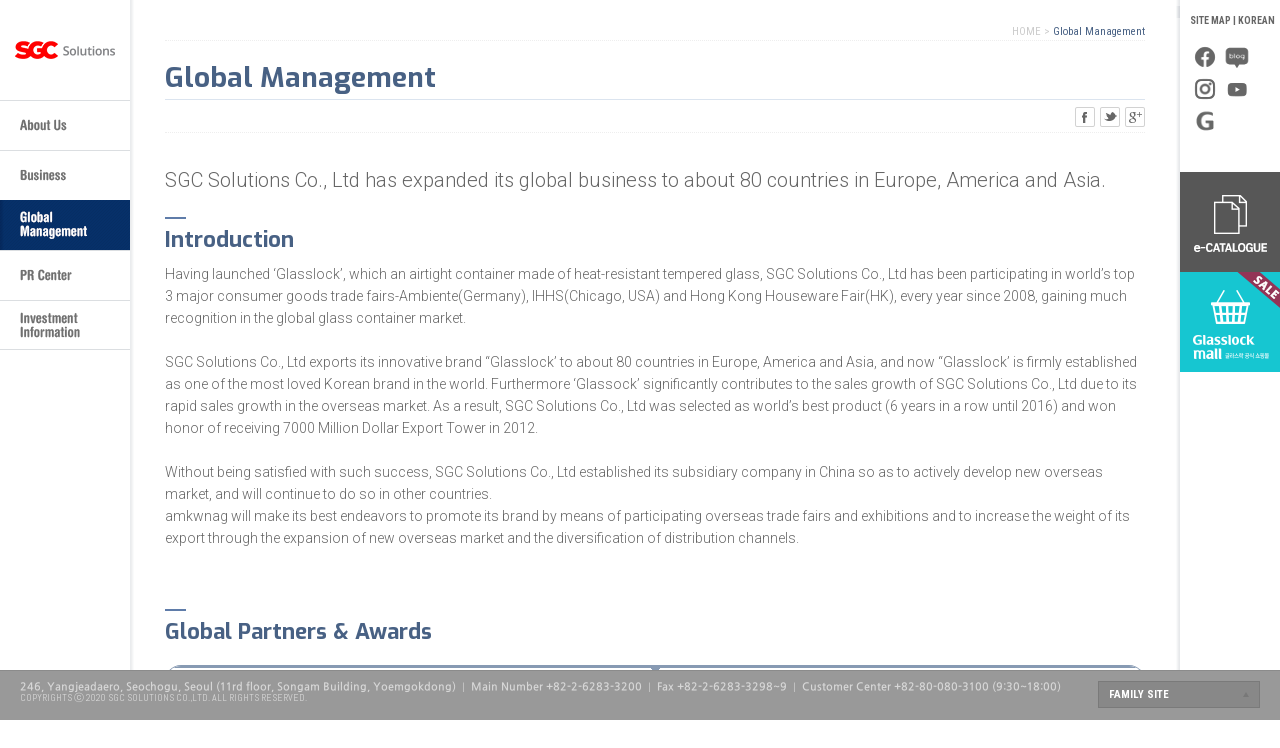

--- FILE ---
content_type: text/html;charset=utf-8
request_url: http://samkwang.co.kr/contents/en/3global/030101_global.jsp
body_size: 33430
content:












<!DOCTYPE HTML>
<html lang="ko">
<head>
	<meta name="naver-site-verification" content="f06f75d588a016d698f796137466cae47b5316a1"/>
	<meta http-equiv="Content-Type" content="text/html; charset=utf-8" />
	<meta http-equiv="X-UA-Compatible" content="IE=Edge">
	<meta name="viewport" content="initial-scale=1.0, maximum-scale=1.0, minimum-scale=1.0, user-scalable=no" />
	<meta name="keywords" content="Samkwang, Glass, glasslock, uhas, outtro, chef Topt, yumyum"> 
	<meta name="description" content="SGC Solutions Co.,Ltd takes the lead in developing the Kitchen Alliance and Packing Container industry."> 

	<meta property="og:title" content="SGC Solutions Co.,Ltd" />
	<meta property="og:description" content="SGC Solutions Co.,Ltd takes the lead in developing the Kitchen Alliance and Packing Container industry." />
	<meta property='og:image' content='http://www.glasslock.co.kr/design/images/sns.png' />

<!--[if lt IE 9]>
<script src="https://cdnjs.cloudflare.com/ajax/libs/html5shiv/3.7.3/html5shiv.js"></script>
<![endif]-->
<!--[if lt IE 9]>
<script src="http://ie7-js.googlecode.com/svn/version/2.1(beta4)/IE8.js"></script>
<![endif]-->
<!--[if lt IE 9]>
<script src="https://css3-mediaqueries-js.googlecode.com/svn/trunk/css3-mediaqueries.js"></script>
<![endif]-->
	<script type="text/javascript" src="/design/js/jquery-1.11.2.min.js"></script>
	<script type="text/javascript" src="/design/js/jquery.slimscroll.min.js"></script>
	<script type="text/javascript" src="/design/js/jquery.cookie.js"></script>
	<script type="text/javascript" src="/design/js/jquery.flexslider.js"></script>
	<script type="text/javascript" src="/design/js/jquery.easing.1.3.js"></script>
	<script type="text/javascript" src="/js/script.js"></script>


	<link rel="shortcut icon" href="/sgc.ico">
	<link rel="stylesheet" href="/design/css/normalize.css" />
	<link rel="stylesheet" href="/design/css/flexslider.css" />

	<script>
		// GNB 로케이션 
		var $pageView = $(location).attr('pathname');
		var $locUrl1 = $pageView.split('/');
		if ($locUrl1[3] == "index.jsp"){
			var mainNum = 100;
			var subNum =100;
		} else if (($locUrl1[3] == "sitemap.jsp")) {
			var mainNum = 100; 
			var subNum =100; 
		} else {
			var $locUrl2 = $locUrl1[4].split('_');
			var $locUrl3 = $locUrl2[0].split('0');
			var mainNum = $locUrl3[1]; 
			var subNum = $locUrl3[2];
			var tabNum = $locUrl3[3] - 1;
		}
		// 현재 페이지 쿠키값 저장
		var $pageURL = $(location).attr('href');
		$.cookie('brandLoc', $pageURL, { path: '/' });	
		//아이프레임 체크
		/*var bmode = "pc";
		if (bmode=="pc") {	
			if ( typeof  parent.document.frmchkForm== "undefined") {
				$.cookie('nameSc', '1', { path: '/' });
				$.cookie('comLoc', '/contents/company/index.jsp', { path: '/' });
				top.location.href="/";
			} 
		}*/
	</script>
	<link rel="stylesheet" href="/design/css/en_samkwang.css" />

<!--[if lt IE 9]>
<style>
.IDX1 { background:url("/design/images_en/idx/1280/idx1_1.jpg") no-repeat center; background-size:contain;}
.IDX1 > div div {background:none;}

.IDX2 { background:url("/design/images_en/idx/1280/idx2_1.jpg") no-repeat center; background-size:contain }
.IDX2 div div {background:none;}


.IDX3 { background:url("/design/images_en/idx/1280/idx3_1.jpg") no-repeat center; background-size:contain }
.IDX3 div div {background:none;}


.IDX4 { background:url("/design/images_en/idx/1280/idx4_1.jpg") no-repeat center; background-size:contain }
.IDX4 div div {background:none;}


.IDX5 { background:url("/design/images_en/idx/1280/idx5_1.jpg") no-repeat center; background-size:contain }
.IDX5  div div {background:none;}

#lnbWing li.utill { font-family:"Trebuchet MS" !important; font-weight:normal !important;  font-size:9px !important; letter-spacing:-0.5px; }
</style>
<![endif]-->
<script>
	var mainNum = 3; // 대메뉴 0~5
	var subNum =1; // 서브메뉴 0~
	var tabNum =0; // 서브메뉴 0~
</script>
<title>SGC Solutions Co.,Ltd</title>
</head>
<body class="p030101">



<section id="gnb_wrap" class="gnb_wrap">
	<ul class="gnblogo">
		<li class="btn_home"><a href="/contents/en/index.jsp" class="" title="Home"><img src="/design/images/common/logo_100.png" alt="Home"></a></li>
	</ul>
	<ul id="gnb" class="gnb">
		<li class="nav_wrap">
			<a href="/contents/en/1company/010101_information.jsp" class="main_nav main_nav01" title="About Us">About Us</a>
			<div class="sub_nav_bg">
				<ul class="sub_nav gnb_end1">
					<li><a href="/contents/en/1company/010101_information.jsp" class="sub_navall sub_nav01_01" title="Company Information">Company Information</a></li>
					<li><a href="/contents/en/1company/010201_ceo.jsp" class="sub_navall sub_nav01_02" title="CEO Message">CEO Message</a></li>
					<li><a href="/contents/en/1company/010301_history.jsp" class="sub_navall sub_nav01_03" title="History">History</a></li>
					<li><a href="/contents/en/1company/010401_ci.jsp" class="sub_navall sub_nav01_04" title="CI/BI">CI/BI</a></li>
					<li><a href="/contents/en/1company/010501_affiliate.jsp" class="sub_navall sub_nav01_05" title="Affiliates">Affiliates</a></li>
					<li><a href="/contents/en/1company/010601_relative.jsp" class="sub_navall sub_nav01_06" title="Partners">Partners</a></li>
					<li><a href="/contents/en/1company/010701_overseas.jsp" class="sub_navall sub_nav01_07" title="Overseas Subsidiaries">Overseas Subsidiaries</a></li>
					<li><a href="/contents/en/1company/010801_location.jsp" class="sub_navall sub_nav01_08" title="How to find us ">How to find us </a></li>
				</ul>
			</div>
		</li>
		<li class="nav_wrap">
			<a href="/contents/en/2business/020101_package.jsp" class="main_nav main_nav02" title="Business">Business</a>
			<div class="sub_nav_bg ">
				<ul class="sub_nav">
					<li><a href="/contents/en/2business/020101_package.jsp" class="sub_navall sub_nav02_01" title="Package Business">Package Business</a></li>					
					<li><a href="/contents/en/2business/020201_glasslock.jsp" class="sub_navall sub_nav02_02" title="Glasslock">Glasslock</a></li>
					<li><a href="/contents/en/2business/020601_boena.jsp" class="sub_navall sub_nav02_06" title="BOENA">BOENA</a></li>
					<li><a href="/contents/en/2business/020301_chef.jsp" class="sub_navall sub_nav02_03" title="CHEF TOPF">CHEF TOPF</a></li>
					<li><a href="/contents/en/2business/020401_tumblock.jsp" class="sub_navall sub_nav02_04" title="Tumblock">Tumblock</a></li>
					<li><a href="/contents/en/2business/020501_oPet.jsp" class="sub_navall sub_nav02_05" title="O’Pet">O’Pet</a></li>
					
				</ul>
			</div>
		</li>
		<li class="nav_wrap">
			<a href="/contents/en/3global/030101_global.jsp" class="main_nav main_nav03" title="Global Management">Global Management</a>
			<div class="sub_nav_bg ">
				<ul class="sub_nav">
					<li><a href="/contents/en/3global/030101_global.jsp" class="sub_navall sub_nav03_01" title="Global Management">Global Management</a></li>
				</ul>
			</div>
		</li>
		<li class="nav_wrap">
			<a href="/contents/en/4coverage/040201_patent.jsp" class="main_nav main_nav04 " title="PR Center">PR Center</a>
			<div class="sub_nav_bg ">
				<ul class="sub_nav">
					<!--li><a href="/contents/en/4coverage/040101_publicityMovie.jsp" class="sub_navall sub_nav04_01" title="Press Releases">Press Releases</a></li-->
					<li><a href="/contents/en/4coverage/040201_patent.jsp" class="sub_navall sub_nav04_02" title="External Certification & Patents">External Certification & Patents</a></li>
				</ul>
			</div>
		</li>
		<li class="nav_wrap gnb_event">
			<a href="/contents/en/5ir/050101_management.jsp" class="main_nav main_nav05 " title="Investor Relations">Investor Relations</a>
			<div class="sub_nav_bg ">
				<ul class="sub_nav gnb_end2">
					<li><a href="/contents/en/5ir/050101_management.jsp" class="sub_navall sub_nav05_01" title="Management Information">Management Information</a></li>
					<li><a href="/contents/en/5ir/050201_finance.jsp" class="sub_navall sub_nav05_02" title="Financial Statements">Financial Statements</a></li>
				</ul>
			</div>
		</li>
		<!--li class="nav_wrap gnb_event">
			<a href="/contents/en/6customer/060101_inquiry.jsp" class="main_nav main_nav06 " title="Customer Center">Customer Center </a>
			<div class="sub_nav_bg ">
				<ul class="sub_nav gnb_end3">
					<li><a href="/contents/en/6customer/060101_inquiry.jsp" class="sub_navall sub_nav06_01" title="1-1 Inquiry">1-1 Inquiry</a></li>
					<li><a href="/contents/en/6customer/060201_counsel.jsp" class="sub_navall sub_nav06_02" title="Inquiry about Purchase">Inquiry about Purchase</a></li>
				</ul>
			</div>
		</li-->
	</ul>
	<div class="gnb_bg"></div>
	<div class="gnb_sub_bg"></div>
</section>

<script type="text/javascript">
$(function(){ 
    var menupos = $(".gnblogo_m").offset().top; 
    $(window).scroll(function(){ 
       if($(window).scrollTop() >= menupos) { 
          $(".gnblogo_m").css("position","fixed"); 
          $(".gnblogo_m").css("top","0");
          } 
    }); 
 }); 
 </script>
<div id="gnb_wrap_m" class="gnb_wrap_m">
	<ul class="gnblogo_m">		
		<li class="wm"><a href="javascript:mgnb_open();" title="Menu"><img src="/design/images/common/mb/btn_menu.png" alt="Menu"></a></li>
		<li class="btn_home"><a href="/contents/en/index.jsp" title="Home"><img src="/design/images/common/mb/logo.png" alt="Home"></a></li>
		<li class="btn_uhas wm"><a href="http://www.uhasmall.com" target="_blank"><img src="/design/images/common/mb/btn_uhas.png" alt="uhas mall"></a></li>
	</ul>
	<ul id="gnb_m" class="gnb_m">
		<li class="s_lang"><a href="javascript:mgnb_close();" title="Close menu"><img src="/design/images/common/mb/btn_gnb_close.png" alt="Close menu"></a></li>
		<li>
			<a class="main_nav_m">About Us</a>
			<div class="sub_nav_bg_m">
				<ul class="sub_nav_m">
					<li><a href="/contents/en/1company/010101_information.jsp">Company Information</a></li>
					<li><a href="/contents/en/1company/010201_ceo.jsp">CEO Message</a></li>
					<li><a href="/contents/en/1company/010301_history.jsp">History</a></li>
					<li><a href="/contents/en/1company/010401_ci.jsp">CI/BI</a></li>
					<li><a href="/contents/en/1company/010501_affiliate.jsp">Affiliates</a></li>
					<li><a href="/contents/en/1company/010601_relative.jsp">Partners</a></li>
					<li><a href="/contents/en/1company/010701_overseas.jsp">Overseas Subsidiaries</a></li>
					<li><a href="/contents/en/1company/010801_location.jsp">How to find us </a></li>
				</ul>
			</div>

			<a class="main_nav_m">Business</a>
			<div class="sub_nav_bg_m">
				<ul class="sub_nav_m">
					<li><a href="/contents/en/2business/020101_package.jsp">Package Business</a></li>
					<li><a href="/contents/en/2business/020201_glasslock.jsp">Glasslock</a></li>
					<li class="end"><a href="/contents/en/2business/020601_boena.jsp">BOENA</a></li>
					<li><a href="/contents/en/2business/020301_chef.jsp">CHEF TOPF</a></li>
					<li><a href="/contents/en/2business/020401_tumblock.jsp">Tumblock</a></li>
					<li><a href="/contents/en/2business/020501_oPet.jsp">O’Pet</a></li>
					
				</ul>
			</div>

			<a class="main_nav_m">Global Management</a>
			<div class="sub_nav_bg_m ">
				<ul class="sub_nav_m">
					<li><a href="/contents/en/3global/030101_global.jsp">Global Management</a></li>
				</ul>
			</div>

			<a class="main_nav_m">PR Center</a>
			<div class="sub_nav_bg_m ">
				<ul class="sub_nav_m">
					<!-- li><a href="/contents/en/4coverage/040101_publicityMovie.jsp">Press Releases</a></li-->
					<li><a href="/contents/en/4coverage/040201_patent.jsp">External Certification & Patents</a></li>
				</ul>
			</div>

			<a class="main_nav_m">Investor Relations</a>
			<div class="sub_nav_bg_m ">
				<ul class="sub_nav_m">
					<li><a href="/contents/en/5ir/050101_management.jsp">Management Information</a></li>
					<li><a href="/contents/en/5ir/050201_finance.jsp">Financial Statements</a></li>
				</ul>
			</div>

			<!-- a class="main_nav_m">Customer Center </a>
			<div class="sub_nav_bg_m ">
				<ul class="sub_nav_m">
					<li><a href="/contents/en/6customer/060101_inquiry.jsp">1-1 Inquiry</a></li>
					<li><a href="/contents/en/6customer/060201_counsel.jsp">Inquiry about Purchase</a></li>
				</ul>
			</div-->
		</li>
		<li class="s_lang"><a href="javascript:mgnb_close();" title="메뉴닫기"><img src="/design/images/common/mb/btn_gnb_close.png" alt="메뉴닫기"></a></li>
	</ul>
	<div class="mgnb_bg">&nbsp;</div>
</div>


<section id="wrap_contents" class="wrap_contents">
	<div id="contents" class="contents">
		<article id="contents_box" class="contents_box">
			<ul id="box_header" class="box_header">
				<li class="location_bar">HOME > <span>Global Management</span></li>
				<li class="contents_tit"><h1>Global Management</h1></li>
				<li class="sns">
<script src="https://developers.kakao.com/sdk/js/kakao.min.js"></script>
<script>
	//var siteUrl = $(location).attr('href');
	var siteUrl = 'http://www.glasslock.co.kr';
	var title = document.title;
	//alert(siteUrl+title);

	//구글플러스
	function googleplusOpen() {
		var titl = encodeURIComponent(title);
		var link = encodeURIComponent("http://www.glasslock.co.kr/contents/en/index.jsp"); 
		var url = "https://plus.google.com/share?url=" + link;
		window.open(url,"gp","width=500, height=500, toolbar=no, location=no, status=no, menubar=no, scrollbars=yes, resizable=no");
	}
	/*페이스북*/
	function facebookOpen() {
		var u ='http://www.glasslock.co.kr/contents/en/';
		var link = encodeURIComponent(u); 
		var url = "http://www.facebook.com/sharer.php?u=" + link;
		window.open(url,"fb","width=850, height=600, toolbar=no, location=no, status=no, menubar=no, scrollbars=yes, resizable=no");
	}
	/*트위터*/
	function twitterOpen() {
		var titl = encodeURIComponent("삼광글라스,\n종합포장용기문를 창조하는 삼광글라스(주)의 기업정보와 통합 브랜드인 유하스를 비롯 글라스락을 포함한 다양한 브랜드 정보를 보실 수 있습니다.");
		var link = encodeURIComponent(siteUrl); 
		var url = "http://twitter.com/share?text=" + titl + "&url=" + link;
		window.open(url,"tw","width=600, height=255, toolbar=no, location=no, status=no, menubar=no, scrollbars=yes, resizable=no");
	}
	function twitterOpen_e() {
		var titl = encodeURIComponent("Samkwang Glass Co.,Ltd takes the lead in developing the Kitchen Alliance and Packing Container industry.\n");
		var link = encodeURIComponent(siteUrl); 
		var url = "http://twitter.com/share?text=" + titl + "&url=" + link;
		window.open(url,"tw","width=600, height=255, toolbar=no, location=no, status=no, menubar=no, scrollbars=yes, resizable=no");
	}
	/*카카오스토리*/
	function kakaostoryOpen() {
		//alert(siteUrl);
		Kakao.init('3520f4c544f75c0d163d7d76b2676a1c');
		Kakao.Auth.login({
			persistRefreshToken : true,
			success: function(authObj) {
				Kakao.API.request( {
					url : '/v1/api/story/linkinfo',
					data : {
						url : siteUrl
					}
				}).then(function (res) {
					return Kakao.API.request( {
						url : '/v1/api/story/post/link',
						data : {
							link_info : res
						}
					});
				}).then(function (res) {
					return Kakao.API.request( {
						url : '/v1/api/story/mystory',
						data : { id : res.id }
					});
				}).then(function (res) {
					alert('카카오 스토리에 등록 되었습니다!');  
				}, function (err) {
					alert(JSON.stringify(err));
				})
			}
		});
	}
</script>
<p class="lang_ko"><a href="javascript:facebookOpen();" title="페이스북 공유하기(새창)" ><img src="/design/images/common/icon_facebook.png" alt="페이스북"/></a><a href="javascript:kakaostoryOpen();" title="카카오스토리 공유하기(새창)"><img src="/design/images/common/icon_kakaostory.png" alt="카카오스토리" /></a><a href="javascript:twitterOpen();" title="트위터 공유하기(새창)"><img src="/design/images/common/icon_twitter.png" alt="트위터" /></a></p>
<p class="lang_en"><a href="javascript:facebookOpen();" title="Share facebook" ><img src="/design/images/common/icon_facebook.png" alt="facebook"/></a><a href="javascript:twitterOpen_e();" title="Share twitter"><img src="/design/images/common/icon_twitter.png" alt="twitter" /></a><a href="javascript:googleplusOpen();" title="Share googleplus "><img src="/design/images/common/icon_google.png" alt="googleplus" /></a></p></li>
			</ul>			
			<p class="slogan">SGC Solutions Co., Ltd has expanded its global business to about 80 countries in Europe, America and Asia.  </p>
			<h2>Introduction</h2>
			<ul class="pn">	
				<li class="stc_m">Having launched ‘Glasslock’, which an airtight container made of heat-resistant tempered glass, SGC Solutions Co., Ltd has been participating in world’s top 3 major consumer goods trade fairs-Ambiente(Germany), IHHS(Chicago, USA) and Hong Kong Houseware Fair(HK), every year since 2008, gaining much recognition in the global glass container market.<br />
				<br />
				SGC Solutions Co., Ltd exports its innovative brand “Glasslock’ to about 80 countries in Europe, America and Asia, and now “Glasslock’ is firmly established as one of the most loved Korean brand in the world. Furthermore ‘Glassock’ significantly contributes to the sales growth of SGC Solutions Co., Ltd due to its rapid sales growth in the overseas market. As a result, SGC Solutions Co., Ltd was selected as world’s best product (6 years in a row until 2016) and won honor of receiving 7000 Million Dollar Export Tower in 2012. <br />
				<br />
				Without being satisfied with such success, SGC Solutions Co., Ltd established its subsidiary company in China so as to actively develop new overseas market, and will continue to do so in other countries.  <br />
				amkwnag will make its best endeavors to promote its brand by means of participating overseas trade fairs and exhibitions and to increase the weight of its export through the expansion of new overseas market and the diversification of distribution channels. </li>
				<li>
			</ul>
			<h2>Global Partners & Awards </h2>
			<ul id="tablnb" class="tab2">
				<li class="off tf"><a href="javascript:page_onoff1();">Global Partners</a></li>
				<li class="off tf"><a href="javascript:page_onoff2();">Awards</a></li>
			<br class="clr" />
			</ul>
			<ul class="pn p1 onoff1">	
				<li><img src="/design/images/company/0301/logo_1.png" class="wm_100" alt="Costco" /><span>Costco</span></li>
				<li><img src="/design/images/company/0301/logo_2.png" class="wm_100" alt="Tefal" /><span>Tefal</span></li>
				<li><img src="/design/images/company/0301/logo_3.png" class="wm_100" alt="BED BATH & BEYOND" /><span>BED BATH & BEYOND</span></li>
				<li><img src="/design/images/company/0301/logo_4.png" class="wm_100" alt="QVC" /><span>QVC</span></li>
				<li><img src="/design/images/company/0301/logo_5.png" class="wm_100" alt="CANADIAN TIRE" /><span>CANADIAN TIRE</span></li>
				<li><img src="/design/images/company/0301/logo_6.png" class="wm_100" alt="HSE24" /><span>HSE24</span></li>
				<li><img src="/design/images/company/0301/logo_7.png" class="wm_100" alt="TJ-MAX" /><span>TJ-MAX</span></li>
				<li><img src="/design/images/company/0301/logo_8.png" class="wm_100" alt="Carrefour" /><span>Carrefour</span></li>
				<li><img src="/design/images/company/0301/logo_9.png" class="wm_100" alt="HSN" /><span>HSN</span></li>
				<li><img src="/design/images/company/0301/logo_10.png" class="wm_100" alt="TARGET" /><span>TARGET</span></li>
				<li><img src="/design/images/company/0301/logo_11.png" class="wm_100" alt="MARTHA STEWART COLLECTION" /><span>MARTHA STEWART COLLECTION</span></li>
				<li><img src="/design/images/company/0301/logo_12.png" class="wm_100" alt="The Container Store" /><span>The Container Store</span></li>
				<li><img src="/design/images/company/0301/logo_13.png" class="wm_100" alt="Walmart" /><span>Walmart</span></li>
				<li><img src="/design/images/company/0301/logo_14.png" class="wm_100" alt="macy’s" /><span>macy’s</span></li>
				<li><img src="/design/images/company/0301/logo_15.png" class="wm_100" alt="ROSS STORES" /><span>ROSS STORES</span></li>
				<li><img src="/design/images/company/0301/logo_16.png" class="wm_100" alt="METRO" /><span>METRO</span></li>
				<li><img src="/design/images/company/0301/logo_17.png" class="wm_100" alt="ALDI" /><span>ALDI</span></li>
				<li><img src="/design/images/company/0301/logo_18.png" class="wm_100" alt="Landi" /><span>Landi</span></li>
			</ul>
			<ul class="pn p1 onoff2">	
				<li><img src="/design/images/company/0301/award_13.png" class="wm_100" alt="German Design Award" /><span>German Design Award<br />2015</span></li>
				<li><img src="/design/images/company/0301/award_1.png" class="wm_100" alt="Red Dot Design Award" /><span>Red Dot Design Award<br />2014</span></li>
				<li><img src="/design/images/company/0301/award_2.png" class="wm_100" alt="LOHAS certification" /><span>LOHAS certification<br />2017</span></li>				
				<li><img src="/design/images/company/0301/award_4.png" class="wm_100" alt="US Good Design Award " /><span>US Good Design Award<br />2014</span></li>
				<li><img src="/design/images/company/0301/award_5.png" class="wm_100" alt="World's Best Product" /><span>World's Best Product<br />2016</span></li>				
				<li><img src="/design/images/company/0301/award_6.png" class="wm_100" alt=" iF Design Award" /><span> iF Design Award<br />2014</span></li>
				<li><img src="/design/images/company/0301/award_7.png" class="wm_100" alt="$ 70 million Export Tower Award" /><span>$ 70 million Export Tower Award<br />2012</span></li>
				<li><img src="/design/images/company/0301/award_10.png" class="wm_100" alt="German LFGB" /><span>German LFGB<br />2008</span></li>
				<li><img src="/design/images/company/0301/award_11.png" class="wm_100" alt="US FDA" /><span>US FDA<br />2008</span></li>
				<li><img src="/design/images/company/0301/award_12.png" class="wm_100" alt="ISO9001" /><span>ISO9001<br />2002</span></li>
			</ul>
		<br class="clr" />
		</article>
	</div>
</section>
<script>
$(".onoff1").fadeIn();
$(".onoff2").hide();
$("#tablnb .off:eq(0)").addClass("loc");
$("#tablnb .off:eq(1)").removeClass("loc");
	function page_onoff1() {
		$(".onoff1").fadeIn();
		$(".onoff2").hide();
		$("#tablnb .off:eq(0)").addClass("loc");
		$("#tablnb .off:eq(1)").removeClass("loc");
	}
	function page_onoff2() {
		$(".onoff2").fadeIn();
		$(".onoff1").hide();
		$("#tablnb .off:eq(1)").addClass("loc");
		$("#tablnb .off:eq(0)").removeClass("loc");
	}
</script>

<aside id="lnbWing" class="lnbWing">
	<div class="lnbWing ckw_p">		
		<img src="/design/images/common/wing_bg_shadow.png" alt="인포 창 열기">
	</div>
	<ul class="lnbWingContainer">
		<li class="utill ckw_p"><a href="/contents/en/sitemap.jsp">SITE MAP</a> | <a href="/">KOREAN</a></li>
		<li class="sns">
			<ul class="in_snstop ckw_p">
				<li><a href="http://www.facebook.com/glasslockkr" target="_blank" title="페이스북 바로가기 (새창)"><img src="/design/images/common/wing/facebook_icon.png" alt="페이스북" /></a></li>
				<li><a href="http://blog.naver.com/uhas_skg" target="_blank" title="블로그 바로가기 (새창)"><img src="/design/images/common/wing/blog_icon.png" alt="블로그" /></a></li>
				<li><a href="http://instagram.com/glasslockkr" target="_blank" title="인스타그램 바로가기 (새창)"><img src="/design/images/common/wing/instagram_icon.png" alt="인스타그램" /></a></li>
				<li><a href="https://www.youtube.com/channel/UCKpTTrrF0eeUf8KGsz-sERw" target="_blank" title="유투브 바로가기 (새창)"><img src="/design/images/common/wing/youtube_icon.png" alt="유트브" /></a></li>
				<li><a href="https://www.glasslock.co.kr" target="_blank" title="글라스락 브랜드 홈페이지 바로가기 (새창)"><img src="/design/images/common/wing/glasslock_icon.png" alt="글라스락" /></a></li>
			</ul>		
		</li>
		<li class="link ckw_p">
			
		<li class="clr link_p caseB" style="position:relative; background:#575757; text-align:center;">

			

			<div style="position:absolute; left:-302px; top:0px; width:303px; height:;  opacity:0; display:none " class="win_pdf">
			<a href="javascript:file_down('SGC_Catalogue_Bottle.pdf','11');" title="사업소개서 다운로드"><img src="/design/images/common/wing/bottle_icon.png" alt="사업소개서 다운로드"  style="width:100px;"></a><a href="javascript:file_down('2025_SGC_Catalogue_Homegoods.pdf','11');" title="사업소개서 다운로드"><img src="/design/images/common/wing/homegoods_icon.png" alt="사업소개서 다운로드"  style="width:100px; border-left:1px solid #ebebeb;"></a><a href="javascript:file_down('2022_SGC_brochure_f_en.pdf','11');" title="사업소개서 다운로드"><img src="/design/images/common/wing/sgc_icon.png" alt="사업소개서 다운로드"  style="width:100px; border-left:1px solid #ebebeb;"></a></div>
			<img src="/design/images/common/wing/pdf.png" alt="사업소개서 다운로드" class="pdfdown pdfonchkpc"><a href="http://www.glasslock.co.kr/ " target="_blank" title="글라스락 쇼핑몰 바로가기" ><img src="/design/images/common/wing/shop.png"alt="Glasslock mall" /></a>

			
		</li>
		<li class="link caseS"style="position:relative;">
			<div style="position:absolute; left:-304px; top:0px; width:303px; height:;  opacity:0; display:none; border-left:1px solid #ebebeb; border-top:1px solid #ebebeb; border-bottom:1px solid #ebebeb;" class="win_pdf_s">
			<a href="javascript:file_down('2022_SGC_brochure_f_en.pdf','11')" title="Home Goods"><img src="/design/images/common/wing/sgc_icon.png" alt="SGC Solutions"  style="width:100px; "></a><a href="javascript:file_down('2025_SGC_Catalogue_Homegoods.pdf','11')" title="Home Goods"><img src="/design/images/common/wing/homegoods_icon.png" alt="Home Goods"  style="width:100px; border-left:1px solid #ebebeb;"></a><a href="javascript:file_down('SGC_Catalogue_Bottle.pdf','11')" title="Bottle"><img src="/design/images/common/wing/bottle_icon.png" alt="Bottle"  style="width:100px; border-left:1px solid #ebebeb;"></a></div>
			<img src="/design/images/common/wing/pdf_s.png" alt="사업소개서 다운로드" class="pdfonchkpc_s" />
			<a href="http://www.glasslock.co.kr/" target="_blank" title="유하스 쇼핑몰 바로가기"><img src="/design/images/common/wing/shop_s.png" alt="글라스락 쇼핑몰 바로가기" /></a>
		</li>
<script>

$('.pdfonchkmc').click( function() { 
	$('.win_pdf_m, .w_pdf_bg').css({display:'block'})
	$('.win_pdf_m').stop().animate({ opacity:1,top:-20 }, 500); 
});
$('.close_pdf').click( function() { 
	$('.win_pdf_m').stop().animate({ opacity:0,top:0 }, 500); 
	$('.win_pdf_m, .w_pdf_bg').css({display:'none'})
});


$('.pdfonchkpc').hover( function() { 
	$('.win_pdf').css({display:'block'})
	$('.win_pdf').stop().animate({ opacity:1,left:-302 }, 500); 
});
$('.win_pdf').mouseleave( function() { 
	$('.win_pdf').stop().animate({ opacity:0,left:-280 }, 500); 
	$('.win_pdf').css({display:'none'})
});

$('.pdfonchkpc_s').hover( function() { 
	$('.win_pdf_s').css({display:'block'})
	$('.win_pdf_s').stop().animate({ opacity:1,left:-304 }, 500); 
});
$('.win_pdf_s').mouseleave( function() { 
	$('.win_pdf_s').stop().animate({ opacity:0,left:-280 }, 500); 
	$('.win_pdf_s').css({display:'none'})
});

</script>
		</li>
		<li class="link ckw_m" style="padding:0 !important;">
			<a href="javascript:file_down('samkwang_glass.pdf','11')" title="e-Catalog Download"><img src="/design/images/common/wing/mb/pdf_e.png" alt="e-Catalog Download" style="width:50%;"/></a><a href="http://www.glasslockmall.co.kr " target="_blank" title="Glasslock Mall"><img src="/design/images/common/wing/mb/shop_e.png" alt="Glasslock Mall" style="width:50%;" /></a>
		</li>
		<!-- li class="adver">
			<a href="/contents/company/6employ/060301_inquire.jsp" title="채용 FAQ" ><img src="/design/images/common/wing/adver_s_1.png" class="opacityup" alt="채용 FAQ" /></a>
			<a href="/contents/company/6employ/060302_inquireQna.jsp" title="채용 Q&A"><img src="/design/images/common/wing/adver_s_2.png" class="opacityup" alt="채용 Q&A" /></a>
			<a href="/contents/company/5ir/050101_management.jsp" title="IR"><img src="/design/images/common/wing/adver_s_3.png" class="opacityup" alt="IR" /></a>
			<a href="/contents/company/2business/020101_package.jsp" title="사업소개"><img src="/design/images/common/wing/adver_s_4.png" class="opacityup" alt="사업소개" /></a>
		</li-->
		<li class="sns ckw_m" >
			<div class="ckw_m">
				<a href="http://www.facebook.com/glasslockkr" target="_blank" title="페이스북 바로가기 (새창)"><img src="/design/images/common/wing/facebook_icon.png" alt="페이스북" /></a>
				<a href="http://blog.naver.com/uhas_skg" target="_blank" title="블로그 바로가기 (새창)"><img src="/design/images/common/wing/blog_icon.png" alt="블로그" /></a>
				<a href="http://instagram.com/glasslockkr" target="_blank" title="인스타그램 바로가기 (새창)"><img src="/design/images/common/wing/instagram_icon.png" alt="인스타그램" /></a>
                <a href="https://www.youtube.com/channel/UCKpTTrrF0eeUf8KGsz-sERw" target="_blank" title="유투브 바로가기 (새창)"><img src="/design/images/common/wing/youtube_icon.png" alt="유트브" /></a>
                <a href="https://www.glasslock.co.kr" target="_blank" title="글라스락 브랜드 홈페이지 바로가기 (새창)"><img src="/design/images/common/wing/glasslock_icon.png" alt="글라스락" /></a>
			</div><br class="clr" />
		</li>		
	</ul>
</aside>













<section id="footer" class="clr">
	<ul>
		<li class="affiliate">
			<a class="a_button">FAMILY SITE</a>
			<div class="a_list">
				<ul class="a_scroll">
					<li><a href="https://www.sgcenc.co.kr/eng/" target="_blank">SGC E&C</a></li>
					<li><a href="http://www.gjec.co.kr/" target="_blank">Gunjang Energy Co.,Ltd </a></li>
					<li><a href="http://www.quartz-tech.co.kr/common/main.asp" target="_blank">Quartz Tech Limited</a></li>
					<li><a href="http://www.ordeg.co.kr/" target="_blank">Ordeg Co.,Ltd</a></li>
					<li><a href="http://www.etecinfra.com" target="_blank">eTech Infra Co.,Ltd</a></li>
				</ul>
			</div>
		</li>	
		<li class="address">
			<p class="wb">
				246, Yangjeadaero, Seochogu, Seoul (11rd floor, Songam Building, Yoemgokdong)<span class="gap1">|</span>Main Number +82-2-6283-3200<span class="gap1">|</span>Fax +82-2-6283-3298~9<span class="gap1">|</span>Customer Center +82-80-080-3100 (9:30~18:00)
			</p>
			<p class="wn">
				246, Yangjeadaero, Seochogu, Seoul (3rd floor, Songam Building, Yoemgokdong)<br />
				Main Number +82-2-6283-3200<span class="gap1">|</span>Fax +82-2-6283-3298~9<span class="gap1">|</span>Customer Center +82-80-080-3100 (9:30~18:00)
			</p>
			<p class="wm">
				246, Yangjeadaero, Seochogu, Seoul (3rd floor, Songam Building, Yoemgokdong)<br />
				Main Number +82-2-6283-3200<span class="gap1">|</span>Fax +82-2-6283-3298~9<br />
				Customer Center +82-80-080-3100 (9:30~18:00)
			</p>
		</li>
		<li class="copyright">COPYRIGHTS ⓒ 2020 SGC SOLUTIONS CO.,LTD. ALL RIGHTS RESERVED.</li>		
	
	</ul>
</section>
<div class="wow"><a href=""></a></div>
<div id="scrolltotop"><a class="go_up" title="Go Top"><span>Go Top</span></a></div>
<script type="text/javascript" src="/design/js/en_end.js"></script>


<script type="text/javascript" src="/design/js/nav.js"></script>
<script type="text/javascript" src="/design/js/common_end.js"></script>

<script>
  (function(i,s,o,g,r,a,m){i['GoogleAnalyticsObject']=r;i[r]=i[r]||function(){
  (i[r].q=i[r].q||[]).push(arguments)},i[r].l=1*new Date();a=s.createElement(o),
  m=s.getElementsByTagName(o)[0];a.async=1;a.src=g;m.parentNode.insertBefore(a,m)
  })(window,document,'script','//www.google-analytics.com/analytics.js','ga');

  ga('create', 'UA-59496039-1', 'auto');
  ga('send', 'pageview');
</script>


<div class="google_wrap">
	<script type="text/javascript">
	/* <![CDATA[ */
	var google_conversion_id = 958035357;
	var google_conversion_label = "6JkZCMOQnVoQnevpyAM";
	var google_custom_params = window.google_tag_params;
	var google_remarketing_only = true;
	/* ]]> */
	</script>
	<script type="text/javascript" src="//www.googleadservices.com/pagead/conversion.js"></script>
	<noscript>
		<div style="display:inline;">
		<img height="1" width="1" style="border-style:none;" alt="" src="//googleads.g.doubleclick.net/pagead/viewthroughconversion/958035357/?value=1.00&amp;currency_code=KRW&amp;label=6JkZCMOQnVoQnevpyAM&amp;guid=ON&amp;script=0"/>
		</div>
	</noscript>
	<script>(function() {
	  var _fbq = window._fbq || (window._fbq = []);
	  if (!_fbq.loaded) {
	    var fbds = document.createElement('script');
	    fbds.async = true;
	    fbds.src = '//connect.facebook.net/en_US/fbds.js';
	    var s = document.getElementsByTagName('script')[0];
	    s.parentNode.insertBefore(fbds, s);
	    _fbq.loaded = true;
	  }
	  _fbq.push(['addPixelId', '1642667239286535']);
	})();
	window._fbq = window._fbq || [];
	window._fbq.push(['track', 'PixelInitialized', {}]);
	</script>
	<noscript><img height="1" width="1" alt="" style="display:none" src="https://www.facebook.com/tr?id=1642667239286535&amp;ev=PixelInitialized" /></noscript>
</div>
</body>
</html>



--- FILE ---
content_type: text/css
request_url: http://samkwang.co.kr/design/css/flexslider.css
body_size: 4103
content:
/*
 * jQuery FlexSlider v2.0
 * http://www.woothemes.com/flexslider/
 *
 * Copyright 2012 WooThemes
 * Free to use under the GPLv2 license.
 * http://www.gnu.org/licenses/gpl-2.0.html
 *
 * Contributing author: Tyler Smith (@mbmufffin)
 */

 #index_main {overflow: hidden; padding:0; margin:0;  z-index: 1;}
  #index_main img {}

/* Browser Resets */
.flex-container a:active,
.flexslider a:active,
.flex-container a:focus,
.flexslider a:focus  {outline: none;}
.slides,
.flex-control-nav,
.flex-direction-nav {margin: 0; padding: 0; list-style: none;} 

/* FlexSlider Necessary Styles
*********************************/ 
.flexslider {margin: 0; padding: 0;}
.flexslider .slides > li { display: none; -webkit-backface-visibility: hidden;background-size:cover; } /* Hide the slides before the JS is loaded. Avoids image jumping */
.flexslider .slides img {width: 100%; display: block;}
.flex-pauseplay span {text-transform: capitalize;}
.flex-pauseplay a {
  display: block;
  width: 20px;
  height: 20px;
  position: absolute;
  top: 5px;
  left: 10px;
  opacity: 0.8;
  z-index: 1;
  overflow: visible;
  cursor: pointer;
  color: #000;
 font-size:0; line-height:0; text-indent:-99999px;
}
.flex-pauseplay a {
background: url(/design/images/slide/bg_play_pause.png) no-repeat -20px 0; 
}
.flex-pauseplay a.flexp {
background: url(/design/images/slide/bg_play_pause.png) no-repeat; 
}



/* Clearfix for the .slides element */
.slides:after {content: "."; display: block; clear: both; visibility: hidden; line-height: 0; height: 0;} 
html[xmlns] .slides {display: block;} 
* html .slides {height: 1%;}

/* No JavaScript Fallback */
/* If you are not using another script, such as Modernizr, make sure you
 * include js that eliminates this class on page load */
.no-js .slides > li:first-child {display: block;}


/* FlexSlider Default Theme
*********************************/
.flexslider {margin: 0 0 60px; position: relative;}
.flex-viewport {max-height: 2000px; -webkit-transition: all 1s ease; -moz-transition: all 1s ease; transition: all 1s ease;}
.loading .flex-viewport {max-height: 300px;}
.flexslider .slides {zoom: 1;}

.carousel li {margin-right: 5px}


/* Direction Nav */
.flex-direction-nav a { width: 30px; height: 30px; margin: -20px 0 0; display: block; background: url(/design/images/slide/bg_direction_nav.png) no-repeat 0 0; position: absolute; top: 30%; cursor: pointer; text-indent: -9999px; opacity: 0; -webkit-transition: all .3s ease;}
.flex-direction-nav .flex-next {background-position: 100% 0; right: -500px; }
.flex-direction-nav .flex-prev {left: -300px;}
.flexslider:hover .flex-next {opacity: 0.8; right: 5px;}
.flexslider:hover .flex-prev {opacity: 0.8; left: 5px;}
.flexslider:hover .flex-next:hover, .flexslider:hover .flex-prev:hover {opacity: 1;}
.flex-direction-nav .disabled {opacity: .3!important; filter:alpha(opacity=30); cursor: default;}

/* Control Nav */
.flex-control-nav {width: 100%; position: absolute; top:100px; text-align: center;}
.flex-control-nav li {margin: 0 6px; padding-top:8px; display: inline-block; zoom: 1; *display: inline;}
.flex-control-paging li a {width: 5px; height:5px; display: block; background: #666; background: rgba(0,0,0,0.5); cursor: pointer; text-indent: -9999px; -webkit-border-radius: 20px; -moz-border-radius: 20px; -o-border-radius: 20px; border-radius: 20px; box-shadow: inset 0 0 3px rgba(0,0,0,0.3);}
.flex-control-paging li a:hover { background: #ff6600; }
.flex-control-paging li a.flex-active { background: #ff6600; cursor: default; }
@media screen and (max-width: 767px) {
	.flex-control-paging li a {width: 5px; height: 5px;}
}
.flex-control-thumbs {margin: 5px 0 0; position: static; overflow: hidden;}
.flex-control-thumbs li {width: 25%; float: left; margin: 0;}
.flex-control-thumbs img {width: 100%; display: block; opacity: .7; cursor: pointer;}
.flex-control-thumbs img:hover {opacity: 1;}
.flex-control-thumbs .active {opacity: 1; cursor: default;}

@media screen and (max-width: 860px) {
  .flex-direction-nav .flex-prev {opacity: 1; left: 0;}
  .flex-direction-nav .flex-next {opacity: 1; right: 0;}
}

--- FILE ---
content_type: text/css
request_url: http://samkwang.co.kr/design/css/en_samkwang.css
body_size: 25850
content:
@charset "utf-8";
@import url(http://fonts.googleapis.com/css?family=Abel);
@import url(http://fonts.googleapis.com/css?family=Ropa+Sans);
@import url(http://fonts.googleapis.com/css?family=Roboto+Condensed:400,700);	/* Roboto Condensed */
@import url(http://fonts.googleapis.com/css?family=Roboto:300,500);			/* Roboto */
@import url(http://fonts.googleapis.com/css?family=Exo:400,500,600,700,800);		/* Exo */
@import url(http://fonts.googleapis.com/earlyaccess/nanumgothic.css);			/* Nanum Gothic' */
@import url(http://fonts.googleapis.com/earlyaccess/nanummyeongjo.css);			/* Nanum Myeongjo */
@import url(http://fonts.googleapis.com/earlyaccess/nanumbrushscript.css);		/* Nanum Brush Script */
@import url(http://fonts.googleapis.com/earlyaccess/nanumpenscript.css);			/* Nanum Pen Script */
@import url(http://fonts.googleapis.com/earlyaccess/jejugothic.css);

@import url(reset.css);
@import url(layout_en.css);
@import url(en_gnb.css);
@import url(wing.css);
body { font-family:'Roboto'; font-weight:300;}
body { word-wrap:break-word; word-break:normal;}
.ko { font-family:'Nanum Gothic'; clear:both !important;}
.lang_en {display:inline-block;}
.lang_ko {display:none;}
#gnb_wrap_m {display:none;}
#skipnavi, 
#gnb_wrap, 
#lnb_quick .ql_switch,
#lnb_quick #wingQuickmenu  {display:block;}

@media screen and (max-width: 767px){
	#gnb_wrap_m {display:block;}
	#skipnavi, 
	#gnb_wrap, 
	#lnb_quick .ql_switch,
	#lnb_quick #wingQuickmenu {display:none;}	
}

.IDX1 { background:url("/design/images_en/idx/idx1_bg.jpg") no-repeat center; background-size:contain }
.IDX1 div div { background:url("/design/images_en/idx/idx1_1.png") no-repeat center; background-size:contain }

.IDX2 { background:url("/design/images_en/idx/idx2_bg.jpg") no-repeat center; background-size:contain }
.IDX2 div div { background:url("/design/images_en/idx/idx2_1.png") no-repeat center; background-size:contain }

.IDX3 { background:url("/design/images_en/idx/idx4_bg.jpg") no-repeat center; background-size:contain }
.IDX3 div div { background:url("/design/images_en/idx/idx4_1.png") no-repeat center; background-size:contain }

.IDX4 { background:url("/design/images_en/idx/idx5_bg.jpg") no-repeat center; background-size:contain }
.IDX4 div div { background:url("/design/images_en/idx/idx5_1.png") no-repeat center; background-size:contain }

.IDX5 { background:url("/design/images_en/idx/idx6_bg.jpg") no-repeat center; background-size:contain }
.IDX5 div div { background:url("/design/images_en/idx/idx6_1.png") no-repeat center; background-size:contain }


.IDX10 { background:url("/design/images/brand/idx/idx13-bg.gif") no-repeat top; background-size:contain }
.IDX10  div div{ background:url("/design/images/brand/idx/idx13-1-en.png") no-repeat center; background-size:contain }
@media screen and (max-width: 767px){

	.IDX1 { background:url("/design/images_en/idx/idx1_bg_m.jpg") no-repeat center; background-size:contain }
	.IDX1 div div { background:none; background-size:contain }

	.IDX2 { background:url("/design/images_en/idx/idx2_bg_m.jpg") no-repeat center; background-size:contain }
	.IDX2 div div { background:none; background-size:contain }

	.IDX3 { background:url("/design/images_en/idx/idx4_bg_m.jpg") no-repeat center; background-size:contain }
	.IDX3 div div { background:none; background-size:contain }
	
	.IDX4 { background:url("/design/images_en/idx/idx5_bg_m.jpg") no-repeat center; background-size:contain }
	.IDX4 div div { background:none; background-size:contain }
	
	.IDX5 { background:url("/design/images_en/idx/idx6_bg_m.jpg") no-repeat center; background-size:contain }
	.IDX5 div div { background:none; background-size:contain }
}

/* 010101_information.jsp */
	.p010101 .p1 li { float:left;  } 
	.p010101 .p1 li.s1 { width:40%; text-align:center; padding-top:30px;} 
	.p010101 .p1 li.s2 { width:60%; padding-top:30px;} 
	.p010101 .p1 .tbl_chart {width:100%;} 
	.p010101 .p1 th { white-space:nowrap !important;} 
@media screen and (max-width: 1300px){
	.p010101 .p1 li.s1 { width:100%; } 
	.p010101 .p1 li.s2 { width:100%; } 
}
@media screen and (max-width: 767px){
	
	.p010101 .p1 li.s1 { padding-top:0;} 
}

/* 010102_misson.jsp */
	.p010102 .p1 * {padding:0; margin:0;}
	.p010102 .p1 { border:1px solid #e1e1e1;background: #fafafa; box-sizing:border-box;  border-radius:15px; padding:20px;}
	.p010102 .p1 > li { float:left; width:45%; line-height:120%;}

	.p010102 .p1 li.s1 {padding-right:5%;}
	.p010102 .p1 li.s2 {padding-left:5%;}

	.p010102 .p1 li.s2 {text-align:right;}
	.p010102 .p1 li.s2 ul  {padding-top:5px;}
	.p010102 .p1 li.s2 ul li {  font-size:11px; color:#a7a7a7;font-weight:bold;  line-height:110%;}
	.p010102 .p1 li.s2 ul li span {font-family:"Roboto Condensed";font-weight:normal;}
		.p010102 .p1 > li >  .bot-space{ margin-bottom:10px;}
	.p010102 .p1 > li >  .bot-space1 { margin-top:10px;}
	.p010102 .p1 > li >  .bot-space  span { font-weight:bold; color:#053a81; display:block; margin-bottom:5px;}
	.p010102 .p1 > li >  span { font-weight:bold; color:#053a81; }
	.p010102 .p1 h2 { background:none; font:24px "Exo"; font-weight:bold; color:#053a81; letter-spacing:0; }
	
	.p010102 .p2 * {padding:0; margin:0;}
	.p010102 .p2 {margin-top:50px;}
	.p010102 .p2 > li  { float:left; width:50%; line-height:120%;}
	.p010102 .p2 li.s1  { float:left; width:20%; }
	.p010102 .p2 li.s1 img  {width:100%; }
	.p010102 .p2 li.s2  { float:left; width:70%; padding:10px 0; }
	.p010102 .p2 ul { clear:both;}


@media screen and (max-width: 980px){
	.p010102 .p1 {  padding:10px 10px 20px 10px;}
	.p010102 .p1 > li {  width:100%; }
	.p010102 .p1 li.s1 {padding-right:0;}
	.p010102 .p1 li.s2 {padding-left:0;}
	.p010102 .p1 li.s2 {text-align:left; padding-top:10px;}
	.p010102 .p1 li.s2 ul li {  font-size:10px;}

	.p010102 .p2 {margin-top:10px;}
	.p010102 .p2 > li  {width:100%;}
	.p010102 .p2 li.s1  {  width:30%; }
	.p010102 .p2 li.s2  {  width:70%; padding:10px 0; }
}

/*p010103_ethical.jsp */
.p010103 .p1 a {width:250px;}
.p010103 .poview1 textarea {height:200px;}
/* span.s_email {display:inline-block; padding:10px 20px; border:1px solid #eeeeee; border-radius:200px;  box-sizing:border-box; color:#1b4485; line-height:100%; }*/
@media screen and (max-width: 980px){
	.p010103 .p1 a {width:50%;}
}
@media screen and (max-width: 767px){
	.p010103 .p1 a {width:100%;}
}

/* 010104_manage.jsp */
	.p010104 .pn {border-bottom:0px solid #ccc;}
	.p010104 .pn .p2 > ul { border-top:0px solid #ccc; box-sizing:border-box;  padding:0; margin:0 } 
	.p010104 .pn .p2 ul li {padding:0; margin:0; margin: 20px 0;}
	.p010104 .pn .p2 ul li.s1 { float:left; width:30%; text-align:center;   }
	.p010104 .pn .p2 ul li.s1 img {box-sizing:border-box;}
	.p010104 .pn .p2 ul li.s2 { float:left; width:70%;padding-left:0; border-left:0px solid #ccc;  box-sizing:border-box; }
	.p010104 .pn .p2 ul li.s2 ul { padding:0; margin:0}
	.p010104 .pn .p2 ul li.s2 ul li { clear:both; background:url("/design/images/common/icon_head_blue.png") no-repeat top 10px left;margin:0; padding:0 0 0 10px; }
	

@media screen and (max-width: 980px){
	.p010104 .p2 > ul > li {clear:both; width:100% !important; padding-left:0 !important;}
	.p010104 .pn .p2 ul li {padding:0; margin:0; }
	.p010104 .pn .p2 ul li.s2 {padding:0 0 15px 0;border-left:0px solid #ccc;}
	.p010104 .pn .p2 ul li.s1 img { width:60%;}
	.p010104 .pn .p2 ul li.s2 ul li { clear:both; background:url("/design/images/common/icon_head_blue.png") no-repeat top 7px left;margin:0; padding:0 0 0 10px; }
}
@media screen and (max-width: 767px){

}


/* 010201_ceo.jsp */
	.p010201 .p1 li { float:left; } 
	.p010201 .p1 li.s1 {width:40%; text-align:right; display:none; } 
	.p010201 .p1 li.s2 {width:100%; padding-left:0%; } 
	
@media screen and (max-width: 767px){
	.p010201 .p1 li { clear:both; width:100% !important; padding:0 !important;} 
}

/* 010301_history.jsp */
	.p010301 .pn {background:url("/design/images/company/010301/bg.png") repeat-y top center; background-size:100% auto; margin-top:50px;}
	.p010301 .pn li ul li.s1 {float:left; width:30%;min-height:110px; text-align:center; background:url("/design/images/company/010301/off.png") no-repeat top center; } 
	.p010301 .pn li ul li.s1 span { font:24px "Roboto Condensed"; color:#fff; width:90px; line-height:105px;}
	.p010301 .pn li ul li.s2 {float:left; width:65%; padding-left:5%; }
	.p010301 .pn li ul li.s2 span { vertical-align:top;} 


	.p010301 .pn li ul li.s2 span.hdate {display:inline-block; font-weight:bold; line-height:120%; padding:0 0 10px 0; color:#063069;width:10%; } 
	.p010301 .pn li ul li.s2 span.htit {display:inline-block; line-height:120%; padding:0 0 10px 0;width:80%; } 
@media screen and (max-width:1300px){
	.p010301 .pn li ul li.s2 span.hdate {display:block; width:100%;padding:0 0 2px 0; } 
	.p010301 .pn li ul li.s2 span.htit  {padding:0 0 10px 0;}
}

/* 010401_ci.jsp */
	.p010401 .pn li span {float:right; } 
	.p010401 .pn li a {width:150px;box-sizing:border-box;}

	.p010401 .pn li .wl {text-align:center;  margin-bottom:5px; border:1px solid #ccc; box-sizing:border-box; background: url("/design/images/common/bg_square.png") center}
	.p010401 .pn li .wl2 { background:#ebebeb url("/design/images/common/bg_square.png") center}
	.p010401 .p1 li .wl  {padding:60px 0;}
	.p010401 .p2 li .wl  {padding:60px 0;}

	.p010401 .p2 li.s1 {float:left; width:49%; margin-right:1%; box-sizing:border-box; } 
	.p010401 .p2 li.s2 {float:right; width:49%; margin-left:1%;box-sizing:border-box; } 

	.p010401 .p3 li a {width:100%; margin:1px 0 1px 0;box-sizing:border-box;}
	.p010401 .p3 li.s1 {float:left; width:32%; margin-right:1%; box-sizing:border-box; } 
	.p010401 .p3 h3 {font:18px "Roboto Condensed";}

@media screen and (max-width: 980px){
	.p010401 .pn .wl img { width:80% !important; } 
	.p010401 .pn li span { float:left; width:100%  } 
	.p010401 .pn li a {width:100% !important; margin:0 0 2px 0;  }
}
@media screen and (max-width: 767px){
	.p010401 .pn li { clear:both; width:100% !important; } 
	.p010401 .p1 li .wl  {padding:20px 0;}
	.p010401 .p1 .wl img { width:100% !important; } 
	.p010401 .p2 li .wl  {padding:30px 0;}
}

/* 010501_affiliate.jsp */
	.p010501 .pn li { box-sizing:border-box; } 
	.p010501 .pn .p1 { border-bottom:1px solid #ccc; padding-bottom:15px; margin-bottom:30px; } 
	.p010501 .pn li.s1 {float:right; width: 50%; height:100%; text-align:center; padding:50px 0; border:1px solid #ccc; box-sizing:border-box; background: url("/design/images/common/bg_cross.png") center; } 
	.p010501 .pn li.s2 {clear:both; float:left; width: 48%;padding:0; padding-right:2%;  } 
	.p010501 .pn li.s3 {float:left; width: 48%;padding-right:2%; padding-bottom:20px; } 
	.p010501 .pn li.s4 {clear:both; float:left; width: 48%;padding:10px 0 20px 0; border-top:1px dotted #ccc;  } 
	.p010501 .pn li.s4 li.tit {clear:both; float:left; width: 20%; font-weight:bold; padding:2px 0; } 
	.p010501 .pn li.s4 li.con {float:left; width: 80%;padding:2px 0; } 
	.p010501 .pn li.s5 {clear:both;  width: 50%; } 
	.p010501 .pn li.s5 a {width:90%; box-sizing:border-box; margin-top:0;}
@media screen and (max-width: 980px){
	.p010501 .pn li.s1 img {width:100%;}
	.p010501 .pn li.s1,
	.p010501 .pn li.s2,
	.p010501 .pn li.s3,
	.p010501 .pn li.s4,
	.p010501 .pn li.s5 {clear:both !important; width:100% !important; } 
}
@media screen and (max-width: 767px){
	.p010501 .pn li.s1 img {width:auto;}
	.p010501 .pn li.s1 {padding:10px 0;}
	.p010501 .pn li.s3 {padding:20px 0 10px 0;}

	.p010501 .pn li.s4 li.tit {float:left; width: 30%; font-weight:bold; padding:0px 0; } 
	.p010501 .pn li.s4 li.con {float:left; width: 70%;padding:0px 0; } 
	.p010501 .pn li.s5 a {width:100%; box-sizing:border-box; margin-top:2px;}
}

/* 010701_overseas.jsp */
	.p010701 .pn > li { float:left; width:50% } 
	.p010701 .pn li img { width:100% } 
	.p010701 .pn  li h2 {  background: url("/design/images/company/0107/icon_head.png") no-repeat center left; padding-left:35px; padding-bottom:5px; ; padding-top:5px }

	.p010701 .p1 * {padding:0; margin:0; line-height:100%;}
	.p010701 .p1 li { padding:8px 0;}
	.p010701 .p1 li.s0 { padding-top:15px;}
	.p010701 .p1 li h3 { display:block; margin-top:15px; padding:10px 0 0 0;background:url("/design/images/common/h2_title_bg.png") no-repeat top left;}
	.p010701 .p1 li.s1 { float:left; width:18%; padding-left:2%; font-weight:bold; background: url("/design/images/common/icon_head_red.png") no-repeat center left;}
	.p010701 .p1 li.s2 { float:left; width:80%; font-family: 'Roboto Condensed';}

@media screen and (max-width: 980px){
	.p010701 .pn > li {clear:both !important; width:100% } 
	.p010701 .pn li img { width:100% } 
}

/* 010801_location.jsp */

.p010801 .map_container {width:100%;height:350px; border:1px solid #ccc;box-sizing:border-box;}
.p010801 .pn li:nth-child(2n) {padding:0;}
	.p010801 .tab7 li.tf {width:14.3% ; }
	.p010801 .tab7 li.ts {width:14.2% ; }

#tablnb.tab7 li:nth-child(7) {
	border-top-left-radius: 0;
	border-top-right-radius: 16px;
	border-bottom-right-radius: 0;
	border-bottom-left-radius: 0; 
}

@media screen and (max-width: 980px){
	.p010801 .tab7 li.tf {width:25% ; }
	.p010801 .tab7 li.ts {width:33.33% ; }
	#tablnb.tab7 li:nth-child(4) {
		border-top-left-radius: 0;
		border-top-right-radius: 16px;
		border-bottom-right-radius: 0;
		border-bottom-left-radius: 0; 
	}
	#tablnb.tab7 li:nth-child(7) {
		border-radius: 0;
	}
}

/* 020101_package.jsp */
	.p020101 .p2 li {background: url("/design/images/common/icon_head_blue.png") no-repeat center left; padding:0 0 0 15px; margin-left:20px;}
	.p020101 .p2 {padding:0px 0 20px 0; }
@media screen and (max-width: 767px){
	.p020101 .p2 {padding:0 0 15px 0;}
}

/* 020202_glasslock.jsp */
/* 020302_chef.jsp */
/* 020402_tumblock.jsp */
/* 020502_oPet.jsp */
.p0200 .gd,
.p0200 .pn { padding-bottom:100px;}

.p0200 .p2 li.s1 {float:left; width:40%; padding:0; text-align:center; border:0px solid #ccc;box-sizing:border-box;}
.p0200 .p2 li.s2 {float:left; width:50%;margin-left:5%;margin-right:5%;}

.p0200 .p3 li.s1 {position:relative; float:left; width:50%; padding:0;border:1px solid #ccc; box-sizing:border-box; text-align:right; }
.p0200 .p3 li.s1 span {position:absolute; top:0px; left:0px; padding:10px 20px; background:#5f7ca9; color:#fff;}
.p0200 .p3 li.s1 span h3 { font-size:18px; color:#fff; }
.p0200 .p3 li.s2 {float:left; width:48%;margin-left:2%; }
.p0200 .p3 li.s2 > ul {margin-bottom:5px;}
.p0200 .p3 li.s2 li.t1 { float:left; width:20%; padding:0 }
.p0200 .p3 li.s2 li.t1 img { border:1px solid #c5d2e4; border-radius:18px;box-sizing:border-box;}
.p0200 .p3 li.s2 li.t2 { float:left;  width:70%;margin-left:5%;margin-right:5%;padding:0}
.p0200 .p3 li.s2 li.t2 ul {margin-bottom:5px;}
.p0200 .p3 li.s2 li.t2 h4 {padding:0; margin:0;}
.p0200 .p3 li.s2 li.t2 p {padding:0; margin:0;}

.p0200 .contents_box {position:relative; }
.p0200 .fixedtab {position:fixed; display:none; top:-11px; z-index:100;max-width:1000px;margin-left:-10px; padding:0 10px; box-sizing:border-box; }
.p0200 .fixedtab .tab5 { position:relative;max-width:980px; }



@media screen and (max-width: 1100px){
	.p0200 .p3 li.s1 { width:100%; padding:0; margin-bottom:5px; }
	.p0200 .p3 li.s1 img {width:60%;}
	.p0200 .p3 li.s2 { width:100%; margin-left:0; }
	.p0200 .p3 li.s1 span h3 { font-size:16px; color:#fff; }
	
}
@media screen and (max-width: 767px){
	.p0200 .fixedtab {margin-left:0; padding:0px; box-sizing:border-box; }
	.p0200 .fixedtab {position:fixed; width:100%;left:0; top:40px; right:0; }
	.p0200 .fixedtab .tab5  {  width:100%; padding-right:0px;}

	.p0200 .p6 li.s1 { width:100%; padding:20px 0 0 0; margin:0; }
	.p0200 .p6 li.s1 img {width:60%;}
	.p0200 .p6 li.s2 { width:100%;margin:0;font-size:12px; font-family: 'Nanum Gothic';}
	.p0200 .p6 li.s2 span {font-size:12px;}
}


/* 020201_uhas.jsp 020302_overseabrand.jsp 040101_contribution.jsp */
/*	.p020201 .p1 {padding:0px 0 20px 0; }
	.p020201 .stc_xxl {padding:20px 0; }
	.p020201 .p2 { padding:0 0 20px;}
	.p020201 .p2 li { float:left; width:25%; padding:0;}
	.p020201 .p3 {border:1px solid #eaeaea; margin-bottom:15px }
	.p020201 .p3 li { float:left; width:50%; padding:0; text-align:center; }
	.p020201 .p3 .s1 { width:40%; padding:5% 5% 0 5%;}
	.p020201 .pn .t_center img {width:40%}
@media screen and (max-width: 980px){
	.p020201 .pn a{width:100% !important;box-sizing:border-box;}
	.p020201 .p2 li { width:50%; padding:0;}
	.p020201 .pn .t_center img {width:70%}
}
@media screen and (max-width: 767px){
	.p020201 .p1 {padding:0 0 15px 0;}
	.p020201 .p3 li {clear:both !important; width:100% } 
	.p020201 .p3 .s1 { width:90%; padding:5%; }
	.p020201 .pn .t_center img {width:100%}
}
*/

/* 030101_global.jsp */
	.p030101 .p1 li{ float:left; width:20%; padding:0; text-align:center;}
	.p030101 .p1 li img {border:1px solid #eaeaea; box-sizing:border-box;}
	.p030101 .p1 li span {display:block; font:12px "Abel"; padding:5px 0 30px 0; overflow:hidden; white-space:nowrap;}
	.p030101 .onoff2 li span {font-family:"Nanum Gothic" !important; }
@media screen and (max-width:1400px){
	.p030101 .p1 li{  width:25%; }
}
@media screen and (max-width:1250px){
	.p030101 .p1 li{  width:32%;margin:0 0.5%; }
}
@media screen and (max-width:1100px){
	.p030101 .p1 li{  width:49%;margin:0 0.5%; }
	.p030101 .p1 li img{  width:100%; }
}
@media screen and (max-width: 767px){
	.p030101 .p1 li{  width:49%;margin:0 0.5%; }
	.p030101 .p1 li span { padding:5px 0 20px 0;  }
}


/* 050101_management.jsp */
	.p050101 .p2 table { margin-bottom:5px;}
	.p050101 .pn th { text-align:center;}
	.p050101 .pn td { text-align:right;}
	.p050101 .pn a {width:220px; height:40px; line-height:40px;}
@media screen and (max-width: 767px){
	.p050101 .pn a {width:100%; box-sizing:border-box; margin-top:2px;}
}
/* 050102_management.jsp */
	.p050102 .pn th { text-align:center;}
	.p050102 .pn td { text-align:center;}

/* 050201_finance.jsp*/
	.p050201 .p1 li  {float:left; width:50%; box-sizing:border-box; text-align:center; } 
	.p050201 .p3 li  {float:left; width:33%; box-sizing:border-box; text-align:center; } 
	.p050201 .p2 th  { text-align:center; } 
	.p050201 .p2 td  { text-align:center; } 
@media screen and (max-width: 980px){
	.p050201 .p1 li { clear:both; width:100% !important; padding:0 !important;} 
}

/* 050202_finance.jsp*/
	.p050202 .p1 h2 {font:20px "Roboto Condensed"; background:none; letter-spacing:0; padding-left:20px;}
	.p050202 .p1> li  {float:left; display:block;  width:48%; margin:0 1%; box-sizing:border-box;margin-bottom:15px;  } 
	.p050202 .p1 dl { border:1px solid #e8edf0; border-radius:20px; background:#fefefe;display:block; line-height:25px; height:25px; padding:4px 6px 4px 20px; margin-bottom:3px; }
	.p050202 .p1 dl dt {float:left;  }
	.p050202 .p1 dl dt.no-data {color:#bbb  }
	.p050202 .p1 dl dt span { font-size:11px; color:#bbb  }
	.p050202 .p1 dl dd { float:right;}
@media screen and (max-width: 980px){
	.p050202 .p1 li { clear:both; width:100% !important; padding:0 !important;} 
	.p050202 .p1 dl {  padding:4px 6px 4px 10px; letter-spacing:-1px;  }
}

/* 050301_announce.jsp */
	.p050301 .p1 { max-width:750px; padding:0 10px; padding-right:24px \0/IE8+9; margin:0 auto;}
	.p050301 .p2 { text-align:right;  } 
	.p050301 .pn a { width:250px; height:40px; line-height:40px;}
@media screen and (max-width: 767px){
	.p050301 .pn a {width:100%; box-sizing:border-box; margin-top:2px;}
}

/* 060102_employProcess.jsp */
	.p060102 .pn {border-bottom:1px solid #ccc;}
	.p060102 .pn .p2 > ul { border-top:1px solid #ccc; box-sizing:border-box;  padding:0; margin:0 } 
	.p060102 .pn .p2 ul li {padding:0; margin:0; margin: 20px 0;}
	.p060102 .pn .p2 ul li.s1 { float:left; width:30%;   }
	.p060102 .p2 h4 {padding:0 0 0 0;}
	.p060102 .p2 h5 {padding:0 0 0 0;  font-family: 'Jeju Gothic'; font-size:16px; }
	.p060102 .pn .p2 ul li.s2 { float:left; width:65%;padding-left:5%; box-sizing:border-box; }

	.p060102 .pn .p2 ul li.s2 ul li span{font-weight:bold; color:#5f7ca9;}
	.p060102 .pn .p2 ul li.s2 p {padding-top:10px;}
	.p060102 .pn .p2 ul li.s2 p a { width:200px; box-sizing:border-box; }
	.p060102 .pn {margin-bottom:20px;}
@media screen and (max-width: 1450px){
	.p060102 .pn .p2 ul li.s1 { width:30%;   }
	.p060102 .pn .p2 ul li.s2 {width:68%;padding-left:2%; }
	.p060102 .pn .p2 ul li.s1 img { box-sizing:border-box; width:100%;}
	.p060102 .pn .p2 ul li.s2 ul li { padding:0 0 0 10px !important; }
}
@media screen and (max-width: 980px){
	.p060102 .p2 h4 {padding:0 0 0 0;}
	.p060102 .pn .p2 ul li.s1 img {border-right:0px solid #ccc; box-sizing:border-box; width:100%;}
	.p060102 .pn .p2 ul li.s2 p a { width:100%;}
}
@media screen and (max-width: 767px){

}

/* 060103_employAnnounce.jsp */
.confirm_person li { padding:10px 0;}
.confirm_person li label {padding:0 15px 0 0; }


/* 060201_information.jsp */
	.p060201 .pn {margin-bottom:0;}
	.p060201 .p1 li { float:left;  width:16.6%; padding:0; margin:0; margin:-1px 0 0 -1px; border:1px solid #a5b5c9; box-sizing:border-box; overflow:hidden; background:#fdfdfd } 
	.p060201 .p1 a { display:block; height:50px; line-height:50px; text-align:center; padding:0; margin:0; border:0px solid #a5b5c9; box-sizing:border-box;}
	.p060201 .p1 li a.choiceon {border:0px solid #5f7ca9; background:#fff url("/design/images/common/table/tablnb_bg.png") no-repeat center top; font-weight:bold; }

	.p060201 .p2 { clear:both; border:3px solid #5f7ca9; box-sizing:border-box; padding:20px; margin-top:10px; }
	.p060201 .p2 li { float:left; padding:0; }
	.p060201 .p2 li.s1 { width:30%;  }
	.p060201 .p2 li.s1 img { border:1px solid #ccc;box-sizing:border-box; margin-bottom:0px;}
	.p060201 .p2 li.s2 { width:100% }
	.p060201 .p2 li.s2 ul {margin-top:20px;}
	.p060201 .p2 li.s2 ul li { clear:both; background:url("/design/images/common/icon_head_blue.png") no-repeat center left; padding:0 0 0 10px; }

@media screen and (max-width: 1200px){
	.p060201 .p1 li { width:25%;}
	.p060201 .p2 li {clear:both; width:100% !important; }
	.p060201 .p2 li.s1 img {width:100%; margin-bottom:15px;}
}
@media screen and (max-width: 980px){
	.p060201 .p1 li { width:33.3%;}
	.p060201 .p1 a { height:30px; line-height:30px;   }
}
@media screen and (max-width: 767px){
	.p060201 .p2 { clear:both; border:2px solid #5f7ca9; box-sizing:border-box; padding:10px; margin-top:10px; }
	.p060201 .p2 li.s2 ul {margin-top:10px;}
}

/* 060202_information.jsp */
	.p060202 .pn {border-bottom:0px solid #ccc;}
	.p060202 .pn .p2 > ul { border-top:0px solid #ccc; box-sizing:border-box;  padding:0; margin:0 } 
	.p060202 .pn .p2 ul li {padding:0; margin:0; margin: 20px 0;}
	.p060202 .pn .p2 ul li.s1 { float:left; width:30%; text-align:center;   }
	.p060202 .pn .p2 ul li.s1 img {box-sizing:border-box;}
	.p060202 .pn .p2 ul li.s2 { float:left; width:60%;padding-left:0; border-left:0px solid #ccc;  box-sizing:border-box; }
	.p060202 .pn .p2 ul li.s2 ul { padding:0; margin:0}
	.p060202 .pn .p2 ul li.s2 ul li { clear:both; background:url("/design/images/common/icon_head_blue.png") no-repeat top 10px left;margin:0; padding:0 0 0 10px; }
	

@media screen and (max-width: 980px){
	.p060202 .p2 li {clear:both; width:100% !important; padding-left:0 !important;}
	.p060202 .pn .p2 ul li {padding:0; margin:0; }
	.p060202 .pn .p2 ul li.s2 {padding:0 0 15px 0;border-left:0px solid #ccc;}
	.p060202 .pn .p2 ul li.s1 img { width:60%;}
}
@media screen and (max-width: 767px){

}

/* 060203_information.jsp */
	.p060203 .pn {border-bottom:1px solid #ccc;}
	.p060203 .pn .p2 > ul { border-top:1px solid #ccc; box-sizing:border-box;  padding:0; margin:0 } 
	.p060203 .pn .p2 ul li {padding:0; margin:0; margin: 20px 0;}
	.p060203 .pn .p2 ul li.s1 { float:left; width:30%; }
	.p060203 .pn .p2 ul li.s1 img { box-sizing:border-box;}
	.p060203 .pn .p2 ul li.s2 { float:left; width:60%; padding-left:5%; border-left:1px solid #ccc; box-sizing:border-box;}
	.p060203 .pn .p2 ul li.s2 ul { padding:0; margin:0}
	.p060203 .pn .p2 ul li.s2 ul li { clear:both; background:url("/design/images/common/icon_head_blue.png") no-repeat top 10px left;margin:0; padding:0 0 0 10px; }
	.p060203 .pn .p2 h4 {padding:0;}
	.p060203 .pn .p2 ul li.s2 ul li span{font-weight:bold; color:#5f7ca9;}
	.p060203 .pn {margin-bottom:20px;}

@media screen and (max-width: 980px){
	.p060203 .p2 li {}
	.p060203 .pn .p2 ul li.s1 img {border-right:0px solid #ccc; box-sizing:border-box; width:100%;}
	.p060203 .pn .p2 ul li.s2 ul li { background:url("/design/images/common/icon_head_blue.png") no-repeat top 7px left; padding:0 0 0 10px !important; }
}
@media screen and (max-width: 767px){

}
/* 060301_inquire.jsp */



/* 060303_inquireDivision.jsp*/
	.p060303 .s1 { float:left; width:45%;}
	.p060303 .s2 { float:left; width:55%; padding-top:20px;}

@media screen and (max-width: 980px){
	.p060303 .p1 li { clear:both; width:100% !important; padding:0 !important;} 
	.p060303 .s2 {  padding-top:0px;}
}

/* 060301_patent.jsp */

.p060301 .pn li {float:left;display:block; padding:15px 0; margin:0;  box-sizing:border-box;}
.p060301 .pn > li {  width:50%;}
.p060301 .p1 h3 { font-size:16px; line-height:120%; letter-spacing:-1px;}
.p060301 .p1 ul > li:first-child {overflow:hidden; text-align:center; }
@media screen and (max-width: 1350px){
	/*.p060301 .pn li img {width:100%;}*/
}
@media screen and (max-width: 1000px){
	.p060301 .pn > li { clear:both;width:100%; }
	.p060301 .pn li img {width:100%;}
}

--- FILE ---
content_type: text/css
request_url: http://samkwang.co.kr/design/css/reset.css
body_size: 8046
content:
@charset "utf-8";
/* reset */

*html {margin:0; padding:0; }
html, body {margin: 0; padding: 0;height:100%;width:100%; _height:100%;}
body,div,dl,dt,dd,ul,ol,li,h1,h2,h3,h4,h5,h6,pre,code,form,fieldset,input,textarea,p,blockquote,th,td,table,caption{margin:0;padding:0; color:#666; -webkit-text-size-adjust:none; word-break:keep-all ;}
* {margin:0; padding:0;}

table{border-collapse:collapse; border-spacing:0;}
form, fieldset, label{color:#000;  }
.legend{overflow:hidden;position:relative; visibility : hidden; font-size:0px; width:0px; height:0px; overflow:hidden; line-height:0px;}
fieldset,img{border:0;}
address,caption,cite,code,dfn,em,th,var{font-style:normal;font-weight:normal;}
li{list-style:none;}
h1,h2,h3,h4,h5,h6{font-size:100%;font-weight:normal;}
q:before,q:after{content:'';}
abbr,acronym{border:0;font-variant:normal;}
del,ins{text-decoration:none;}
button{border:none 0;background:none;cursor:pointer;_cursor /**/:hand;}
hr{display:none;border:none 0;}
label{cursor:pointer;}
img{vertical-align:middle;}
input,select{vertical-align:middle;}
caption{ display:none;}

/* HTML5 display-role reset for older browsers */
article, aside, details, figcaption, figure, footer, header, hgroup, menu, nav, section {display: block; padding:0px; margin:0px;}

/* fonts */
body  {font:13px 'Nanum Gothic', '나눔고딕', '맑은 고딕', 'Malgun Gothic', Dotum, Tahoma, AppleGothic, Sans-serif; color:#666; line-height:22px;}
body{word-wrap:break-word;word-break:break-all;}
select,input,button,textarea{font:12px 'Nanum Gothic', '나눔고딕', '맑은 고딕', 'Malgun Gothic', Dotum, Tahoma, AppleGothic, Sans-serif;}
table{font-size:inherit;}
pre,code,kbd,samp,xmp,tt{font-family:monospace;*font-size:108%;line-height:15px;}
a{color:#666;text-decoration:none;cursor:pointer;}
a:link, a:active{color:#666; text-decoration: none;}
a:hover, a:focus{color:#1b4485;}
@media screen and (max-width: 767px){
	body{font:12px 'Nanum Gothic'; line-height:18px;}
}
.clr {clear:both;}
.opacityup {opacity:0.5;}
.opacityupZero {opacity:0;}
.line {border:1px solid #000;  box-sizing:border-box;}
.nbline {border:none !important;}
.bline_dot {border-bottom:1px dotted #ccc !important; }
.chinese {font-family:"Nanum Gothic";}

.t_center {text-align:center !important;}
.t_right {text-align:right !important;}
.t_bold {font-weight:bold;}

.stopPd {padding:0 !important;}
.stopMg {margin:0 !important;}
.stopPL {padding-left:0 !important;}
.floatL {float:left;}
.stress_red		{ background:#ff0000; color:#fff; display:inline-block; padding:0 2px 2px 2px;}
.stress_blue	{ background:#32609f; color:#fff; display:inline-block; padding:0 2px 2px 2px;}

.stressRed		{ text-align:center; display:inline-block; padding:4px 10px 6px 10px; margin-right:3px; background:#ed1c24; color:#fff; border-radius:6px;  }
.stressGray	{ text-align:center; display:inline-block; padding:4px 10px 6px 10px; margin-right:3px; background:#ccc; color:#fff; border-radius:6px; }
.stressBlue		{ text-align:center; display:inline-block; padding:4px 10px 6px 10px; margin-right:3px; background:#32609f; color:#fff; border-radius:6px; }

.wb {display:block;}
.wn {display:none;}
.wm {display:none;}
.ws {display:none;}

.ckw_p {display:inline-block;}
.ckw_m {display:none;}

.w_5 {width:5%}
.w_10 {width:10%}
.w_15 {width:15%}
.w_20 {width:20%}
.w_25 {width:25%}
.w_30 {width:30%}
.w_40 {width:40%}
.w_50 {width:50%}
.w_60 {width:60%}
.w_70 {width:70%}
.w_80 {width:80%}
.w_90 {width:90%}
.w_100 {width:100%}

@media screen and (max-width: 1000px){
	.wb {display:none;}
	.wn {display:block;}
	.wm {display:none;}
	.ws {display:none;}
}
@media screen and (max-width: 767px){
	.wb {display:none;}
	.wn {display:none;}
	.wm {display:block;}
	.ws {display:none;}

	.ckw_p {display:none;}
	.ckw_m {display:block;}

.wmm_5 {width:5%}
.wm_10 {width:10%}
.wm_15 {width:15%}
.wm_20 {width:20%}
.wm_25 {width:25%}
.wm_30 {width:30%}
.wm_40 {width:40%}
.wm_50 {width:50%}
.wm_60 {width:60%}
.wm_70 {width:70%}
.wm_80 {width:80%}
.wm_90 {width:90%}
.wm_100 {width:100%}


}
@media screen and (max-width: 320px){
	.wb {display:none;}
	.wn {display:none;}
	.wm {display:block;}
	.ws {display:none;}
}

#st_company iframe,
#st_brand iframe {width:100%;  height:100%;}

#skipnavi { float:left;position:relative; width:0px; height:0px; font-size:0px; line-height:0px; z-index:999;width:30%;}
#skipnavi ul li { float:left;position:absolute; top:0px; left:0px; background:#1b4485;width:100%;}
#skipnavi ul li a { float:left; position:absolute; display:block;  top:0px; left:-2000px;width:100%;padding:30px 0;  font-weight:bold; text-align:center; font-size:120%; color:#fff;}
#skipnavi ul li a:focus,
#skipnavi ul li a:hover,
#skipnavi ul li a:active {float:left; display:block;   position:absolute; top:0px; left:0px; font-size:14px;width:100%; background:#1b4485;  z-index:999;}

/* index */
#st_navi {position:absolute; display:block; width:260px; left:50%; margin-left:-130px; z-index:1000;}
#st_brand, #st_company {position:absolute; width:100%; overflow:hidden}
#st_brand { z-index:50;}
#st_company { z-index:100;background:#fff; }
#st_brand {border-bottom:1px solid #ccc}
@media screen and (max-width: 767px){
	#st_navi {display:none;}
}

/* 패밀리 사이트 바로가기 : com_end.js */
#footer {position:fixed; bottom:0; width:100%; height:50px;  background:#999; z-index:10000; border-top:1px solid #8b8b8b; box-sizing:border-box; }
#footer li {padding:0; margin:0}
#footer li.address { padding:10px 0 0 20px;font-family: 'Jeju Gothic'; font-size:11px;line-height:100%;}
#footer li.address p {color:#d7d7d7}
#footer li.address span.gap1 {padding:0 6px; width:6px; font-family:"Abel";font-size:10px;}
#footer li.address span.gap2 {padding:0 2px;width:6px;font-family:"Abel";font-size:10px;}
#footer li.copyright {padding:2px 0 0 20px;font-family:"Abel";font-size:10px;line-height:100%;color:#d7d7d7; padding-top:0 !important;}

#footer li.affiliate { position: absolute; right:20px; top:10px; border:1px solid #7a7a7a;}

#footer li.affiliate .a_list {position: absolute; top:-55px; height:auto; left:-1px; border:1px solid #e1e1e1; display:none; }
#footer li.affiliate ul {overflow:auto;  background:#333c49; }
#footer li.affiliate a {display:block; height:25px; line-height:25px; width:150px;background:#e1e1e1; padding-left:10px;}
#footer li.affiliate .a_button {font-size:11px; font-family: 'Roboto Condensed'; color:#fff; background:#888888 url("/design/images/common/icon_arrow_up_black.png") no-repeat top right; }
#footer li.affiliate .a_list a {font-size:11px;color:#898989; border-bottom:1px solid #eaeaea;}
#footer li.affiliate .a_list a:hover, #footer li.affiliate .a_list a:focus {background:#ccc; }
.a_scroll { height:100px}

@media screen and (max-width: 767px){
	#footer {position:relative; width:100%; padding:0 0 20px 0; height:auto; background:#222222; color:#fff; margin-bottom:0;z-index:1;border:none;}
	#footer li.address {padding:10px 0; text-align:center; line-height:140%; letter-spacing:-1px;}
	#footer li.copyright {padding:2px 5% 20px 5%; text-align:center;  letter-spacing:-1px;}

	#footer li.affiliate {position:relative; width:90%; margin-left:5%;  right:0; top:0; border:1px solid #5a5a5a;box-sizing:border-box;}
	#footer li.affiliate a { width:100%;height:40px; line-height:40px; }
	#footer li.affiliate .a_button { width:90%;background:url("/design/images/common/mb/icon_arrow_up_black.png") no-repeat top right ;padding-right:5%; }
	#footer li.affiliate .a_list{ position:relative; width:100%; padding-left:0; padding-right:0;top:0;height:auto}
	#footer li.affiliate .a_list a {font-size:13px;color:#898989; text-align:center; padding-left:0; padding-right:0;}
	.a_scroll { height:auto; padding-left:0; padding-right:0;}
}

#ploading {display:none; position:fixed; left:0px; top:0px; width:100%; height:100%; z-index:1001; background:#fff url("/design/images/common/loading.gif") no-repeat  center; opacity:1; filter: alpha(opacity=100); }

.google_wrap,
.google_wrap *,
.google_wrap iframe
{ width:0px; height:0px; padding:0; margin:0; overflow:hidden;}

--- FILE ---
content_type: text/css
request_url: http://samkwang.co.kr/design/css/layout_en.css
body_size: 54289
content:
@charset "utf-8";
/*#gnb_wrap_m {display:none;}
#skipnavi, #gnb_wrap, #lnb_quick  {display:block;}*/

h1 {clear:both; display:block; font-family:"Exo"; font-size:28px; line-height:28px; font-weight:700; color:#486184; letter-spacing:0; padding:8px 0 2px 0;}
h2 {clear:both; display:block; font-family:"Exo"; font-size:22px; line-height:30px; font-weight:700; color:#486184; letter-spacing:0; padding:8px 0; margin-top:0px; background:url("/design/images/common/h2_title_bg.png") no-repeat top left;}
h3 {clear:both; display:block; font-family:"Exo"; font-size:20px; line-height:24px; font-weight:700; color:#486184; letter-spacing:0; padding:5px 0; /*background:url("/design/images/common/h2_title_bg.png") no-repeat top left;*/}
h4 {clear:both; display:block; font-family:"Exo"; font-size:18px; line-height:28px; font-weight:700; color:#486184; letter-spacing:0; padding:10px 0; }
h5 {} /* 윙에서 사용중 */
h6 {clear:both; display:block; font-family:"Exo"; font-size:16px; line-height:16px; font-weight:700; color:#486184; letter-spacing:0; padding: 0 0 0 10px; margin:15px 0; background:url("/design/images/common/table/ico_dot_pop.png") no-repeat center left; }
body{overflow-x:hidden;}
#wrap_contents {position:relative; top:0; left:130px; margin-bottom:300px; }

#contents_box {position:relative; max-width:980px; padding:0 10px; padding-right:24px \0/IE8+9; margin:0 auto;}

.box_header .location_bar {float:right; margin-top:20px; font:11px "Roboto Condensed"; color:#ccc; letter-spacing:0;  padding:5px 0 2px 0;}
.box_header .location_bar span {color:#486184;}
.box_header .contents_tit {clear:both; padding:15px 0 5px 0;border-top:1px dotted #eee; border-bottom:1px solid #dbe4ef; }
.box_header .sns {padding: 5px 0 5px 10px; border-bottom:1px dotted #eee; margin-bottom:10px; text-align:right;}
.box_header .sns img {padding-left:5px;}

#contents_box .slogan { display:block; font-size:20px; line-height:34px;  letter-spacing:0; text-align:left; padding:20px 0; }
#contents_box .slogan span {font-weight:500; color:#486184;}

@media screen and (max-width: 767px){
	h1 { font-size:24px; letter-spacing:0; padding:0;}
	h2 { font-size:20px; line-height:26px; letter-spacing:0;}
	h3 { font-size:18px; line-height:22px; letter-spacing:0;}
	h4 { font-size:16px; line-height:20px; letter-spacing:0;}
	/*#gnb_wrap_m {display:block;}
	#skipnavi, #gnb_wrap, #lnb_quick  {display:none;}	*/
	
	#wrap_contents { left:0;margin-bottom:30px;}
	#contents_box {position:relative; max-width:95%; margin:0 auto;}
	.box_header .location_bar {margin-top:50px; font-size:11px;padding:5px 0 5px 5px;}
	.box_header .sns {margin-bottom:10px;}
	.box_header .sns img {width:26px;padding-left:10px;}
	#contents_box .slogan { font-size:16px; line-height:20px; padding:0 0 15px 0;  letter-spacing:0px;}
}

#idxWrap {background:#fff; position:relative;overflow:hidden}
#idxBox{ }
.IDX > div {box-sizing:border-box; height:100%;width:100%; padding:0 100px 0 130px;}
.IDX > div div {box-sizing:border-box; border-left:0px solid #000; border-right:0px solid #000;  height:100%; max-width:980px; margin:0 auto;}


@media screen and (max-width: 767px){
#idxWrap {margin-top:50px;}
}

/* 스크롤탑 세팅 : common_end.jsp */
#scrolltotop { position: fixed; bottom: 50px; z-index:10000; }
#scrolltotop span { width: 48px; height: 48px; display: block; background: url("/design/images/common/top.png") top no-repeat; margin: 0px 15px 10px 0; 
-webkit-transition: all 0.2s ease-out; -moz-transition: all 0.2s ease-out; -o-transition: all 0.2s ease-out; -ms-transition: all 0.2s ease-out; transition: all 0.2s ease-out;
 text-indent:-99999px;
-webkit-border-radius: 3px;
-moz-border-radius: 3px;
border-radius: 3px;
behavior : url(/design/css3pie/PIE.htc);
 }
#scrolltotop a:hover span { background: url("/design/images/common/top.png") bottom no-repeat }

@media screen and (max-width: 767px){
	#scrolltotop {  bottom:10px; }
	#scrolltotop span { width: 48px; height: 48px; display: block;  text-indent:-99999px; opacity:0.5; }
}

/* 폼관련 :  */

.txt01 {width:50%;}  /* 이름 */
.txt011 {width:20%}  /* 이름 영문 한문 */
.txt02 {width:10%;text-align:center; }  /* 전화 */
.txt03 {width:90%}  /*  */
.txt04 {width:30%}  /* 메일 */
.txt0 {width:100%}  /* 메일 */

.center_bar {display: inline-block; padding:0px 5px 0 5px;}
@media screen and (max-width: 767px){
	.txt01 {width:100%;}
	.txt02 {width:20%; } 
	.txt04 {width:40%} 
	.center_bar {display: inline-block; padding:10px 2px 0 2px;}
}
input[type="file"] { height: 30px; font-size:12px; border: 1px solid #dcdcdc; line-height: 30px; background: #fdfdfd; margin-bottom:1px; padding:0; }
input[type="password"],
input[type="tel"],
input[type="text"] { height: 30px; font-size:12px; line-height: 30px; border: 1px solid #dcdcdc; background: #fdfdfd; margin-bottom:1px; padding:0; }
input + label {  display:inline-block; height: 25px; padding:6px 20px 0 5px; color:#889ab6; cursor:pointer; white-space:nowrap; }
input:checked + label {color:#000; }	

select { height: 30px; border:1px solid #dcdcdc; color:#666; font-size:12px; line-height: 30px; margin-bottom:1px;}

input[type="file"]:focus { }
select:focus,
input[type="password"]:focus,
input[type="tel"]:focus ,
input[type="text"]:focus { height: 30px; border:1px solid #486184; background:#fbfbfb ;-webkit-box-shadow:inset 0px 1px 3px rgba(0,0,0,0.0);}

textarea {border: 1px solid #e2e2e2;box-sizing:border-box;height:400px; line-height:120%; font-size:12px; width:99.5%; }
@media screen and (max-width:767px){
	textarea {height:200px;}
}
.no_read { border: 1px solid #dcdcdc  !important; background: #eaeaea !important; color:333;}


/* 테이블 세팅 : 라인없음 */
table.tbl_status {  border-top:1px solid #c7d5e6; width:100%;}
table.tbl_status th,
table.tbl_status td { padding:8px 0; }
table.tbl_status th { border-bottom:1px solid #e8edf4; background:url("/design/images/common/table/bg_list.png") no-repeat center right; font-weight:bold; letter-spacing:0; text-align:left; padding-left:20px; padding-right:20px;color:#486184;}
table.tbl_status td { border-bottom:1px solid #e8edf4;  color:#888; line-height:120%; padding-left:20px;}
@media screen and (max-width:1100px){
	table.tbl_status th { letter-spacing:0; padding-left:5px; padding-right:5px;}
	table.tbl_status td {  padding-left:5px;padding-right:5px;}
}
/* 테이블 세팅 : 도표용 : common_end.jsp */
table.tbl_year {   width:100%;}
table.tbl_year th,
table.tbl_year td { padding:5px 0; }
table.tbl_year th {  font-weight:bold; letter-spacing:0; text-align:left; padding-left:20px; padding-right:20px;color:#486184;}
table.tbl_year td {  color:#888; padding-left:20px;padding-right:20px;}
table.tbl_year .yearicon {margin:30px 0;}

/* 테이블 세팅 : 도표용 : common_end.jsp */
table.tbl_chart {  border-top:1px solid #c7d5e6; width:100%;}
table.tbl_chart th,
table.tbl_chart td { padding:14px 0; line-height:100%;}
table.tbl_chart th { border-bottom:1px solid #e8edf4; border-right:1px solid #e8edf4; font-weight:bold; letter-spacing:0; background:#fcfcfc; text-align:left; padding-left:20px; padding-right:20px; color:#486184;}
table.tbl_chart td { border-bottom:1px solid #e8edf4; border-right:1px solid #e8edf4; color:#888; padding-left:20px;padding-right:20px;}
table.tbl_chart .eln {border-bottom:1px solid #c7d5e6 !important; }
table.tbl_chart .rln {border-right:1px solid #e8edf4 !important; }
table.tbl_chart .ecl { background:#f8f8f9 !important; }

.tbl_caption {clear:both;padding:0;padding-bottom:5px;}
.tbl_caption span {float:right;}

@media screen and (max-width:1100px){
	table.tbl_chart th,
	table.tbl_chart  td {font-size:11px;line-height:12px; padding:7px;} 
}

/* 테이블 세팅 : 게시판 > 목록형 : common_end.jsp */


table.tbl_list {  border-top:1px solid #c7d5e6; width:100%; margin-top:20px;}
table.tbl_list th,
table.tbl_list td { padding:10px 0; }
table.tbl_list th { border-bottom:1px solid #e8edf4; font-size:12px; font-weight:bold; color:#727272; letter-spacing:1px;text-align:center; }
table.tbl_list td { border-bottom:1px solid #e8edf4; font-size:12px; color:#929292; padding-left:15px; padding-right:15px; }

table .bd_fir {background:url("/design/images/common/table/bg_list.png") no-repeat center right; }
table .bd_end { background:url("/design/images/common/table/bg_list.png") no-repeat center left;}

table .bd_center { text-align:center; }
table.tbl_list .bd_up { text-align:left;padding-left:5px; background:#fdfdfd url("/design/images/common/icon_arrow_up.png") no-repeat center right;}
table.tbl_list .bd_down { text-align:left;padding-left:5px; background:#fdfdfd url("/design/images/common/icon_arrow_down.png") no-repeat center right;}
table.tbl_list .ud_icon { width:50px; padding-right:10px;}


table.tbl_list .bd_pd {padding-top:20px; padding-bottom:20px; font-size:18px; color:#000; text-align:center;background:url("/design/images/common/bg_cross.png");}
table.tbl_list .list_thum {height:100px; padding:5px;}
table.tbl_list .list_thum2 {width:200px; padding:5px;}
table.tbl_list .bg_newslink {padding:20px 0; text-align:center;}

table.tbl_list label {color:#727272;}

.w_fir {width:100px;}

@media screen and (max-width: 767px){
	table.tbl_list .ud {display:none;}
	table.tbl_list th { letter-spacing:-1px;padding-left:5px; padding-right:5px;}
	table.tbl_list td {  font-size:10px;  letter-spacing:-1px; padding-left:5px; padding-right:5px;}
	table.tbl_list td a {  display:block; font-size:13px;  letter-spacing:-1px; padding-left:5px; padding-right:0;}
	.w_fir {width:60px}
}

/* 테이블 세팅 : 게시판 > 읽기 :  */
table.tbl_view th { padding-top:10px; padding-bottom:10px; padding-left:5px; font-size:12px; text-align:left; background:url("/design/images/common/table/bg_list.png") no-repeat center right 5px;  }
table.tbl_view td { padding-top:10px; padding-bottom:10px; padding-left:10px;  font-size:12px; }

table.tbl_view .bd_contents {padding:10px 60px; position:relative; overflow-x:hidden !important;}
table.tbl_view .bd_contents iframe {width:50%;}
.tbl_view .bd_contents img { border:0px solid #ccc; margin:5px 0;}

table.tbl_view .ud_after { position:absolute; left:10px;  overflow:hidden;}
table.tbl_view .ud_befor { position:absolute; right:10px; overflow:hidden;  }
table.tbl_view .ud_after a {  display:inline-block; height:147px; width:30px; border:0px solid #000;  background: url("/design/images/common/table/page_left_b.png") no-repeat center; font-size:0; line-height:0;}
table.tbl_view .ud_befor a {   display:inline-block;  height:147px; width:30px; border:0px solid #000;  background: url("/design/images/common/table/page_right_b.png") no-repeat center ; font-size:0; line-height:0;}

table.tbl_view span.bd_fir_th { padding-top:10px; padding-bottom:10px; padding-left:10px;padding-right:20px; font-size:12px; font-weight:bold;  color:#727272; text-align:left; background:url("/design/images/common/table/bg_list.png") no-repeat center right 5px;  }
table.tbl_view span.bd_fir_td { padding-top:10px; padding-bottom:10px; padding-left:0; padding-right:10px; font-size:12px; background:url("/design/images/common/table/bg_list.png") no-repeat center right; }
table.tbl_view ul.bd_history li {padding-bottom:2px;}

table.tbl_form2 th { padding:5px 0 5px 5px ;font-weight:normal;  background:url("/design/images/common/table/bg_list.png") no-repeat center right ;  }
table.tbl_form2 td { padding:5px 10px 5px 2px; }
table.tbl_view span.bd_th { padding:5px 20px 5px 0;  font-weight:normal; color:#727272; background:url("/design/images/common/table/bg_list.png") no-repeat center right; }
table.tbl_view span.bd_td {padding:5px 20px 5px 5px;}


table.tbl_list .bd_h2 { padding:15px 0 15px 0; text-align:center; }
table.tbl_list h2 {  display:inline-block; font-size:18px; padding-top:20px; background:none; }
table.tbl_list .bd_h2 p { display:inline-block; float:right;  font-family: 'Roboto Condensed'; font-size:18px;  padding:15px 0 0 20px; line-height:100%;color:#ccc;}
table.tbl_list .bd_h2 p span { font-family: 'Roboto Condensed'; font-size:30px; font-weight:700;  line-height:100%; color:#486184; }

table.tbl_list .bd_h3 { padding:10px 0 8px 15px;background:url("/design/images/common/icon_head_blue.png") no-repeat center left 5px !important;}
table.tbl_list h3 {  display:inline-block; font-size:14px; padding-top:10px; background:none;  }


.employWrap { border:1px solid #dbe4ef !important ; border-radius:20px;padding:0 20px 40px 20px; margin:5px 0 20px 0; }
.employWrap  table {border:none !important; padding:0; margin:0;}

.employWrap a {height:25px !important; line-height:25px !important;}
.employWrap labelt {height:25px !important; padding:0 20px 0 5px;  !important; margin:0 !important;  }
.employWrap input ,
.employWrap select {height:25px !important; line-height:25px !important; padding:0 !important; margin:0 0 1px 0 !important;  }
.employWrap textarea { width:100%; height:150px; padding:5px; font-size:20px; color:#ccc; }
.employWrap textarea.edited { font-size:12px; color:#333; }
.employWrap th,
.employWrap td { padding-top:5px !important; padding-bottom:5px !important;}
.ew2, .ew3, .ew4, .ew5 { display:none; }
.employWrap #img_preview {width:116px; height:155px;}

.employWrap .t_center {padding:20px 0 0 0;}
.employWrap a.ctl_button_big {height:50px !important;line-height:50px !important; }
.employWrap a {white-space:nowrap}
.employWrap a.ctl_button_big_2 { text-align:center; margin:0 !important; font-size:14px; height:50px !important;line-height:50px !important; display:inline-block;background:#567bb3 url("/design/images/common/icon_arrow_link.png") no-repeat center right; color:#fff; border-radius:10px; 
border-top-left-radius: 0;
border-top-right-radius: 15px;
border-bottom-right-radius: 15px;
border-bottom-left-radius: 0; 
}
.employWrap a.ctl_button_big_2:hover {background:#486184  url("/design/images/common/icon_arrow_link.png") no-repeat center right;; color:#fff}

.employWrap a.ctl_button_cancel { text-align:center; margin:0 !important; font-size:14px; height:50px !important;line-height:50px !important; display:inline-block;background:#9c9c9c  url("/design/images/common/icon_arrow_link_left.png") no-repeat center left; color:#fff; border-radius:10px;
border-top-left-radius: 15px;
border-top-right-radius: 0;
border-bottom-right-radius: 0;
border-bottom-left-radius: 15px; 
}
.employWrap a.ctl_button_cancel:hover {background:#6c6c6c url("/design/images/common/icon_arrow_link_left.png") no-repeat center left; color:#fff}

@media screen and (max-width: 767px){
	.employWrap { border:0px solid #dbe4ef !important ; border-radius:20px;padding:0 0 40px 0; margin:5px 0 20px 0; }
	.employWrap th,
	.employWrap td { font-size:11px !important; letter-spacing:-1px !important; line-height:120% !important; padding:5px 0 !important ;  }
	table.tbl_list .bd_h3 { padding:5px 0 2px 15px !important;}
	.employWrap a.ctl_button_big { width:100% !important; }
	.employWrap a.ctl_button_big_2 { width:60% !important; }
	.employWrap a.ctl_button_cancel { width:40% !important; }
	.employWrap #img_preview {width:80%;height:auto;}
}
.employ_notice {display:block; padding:15px 0; }
.employ_notice span {font-weight:bold; }
.attach_noti { padding:20px !important; font-size:13px !important; line-height:140%;}
.attach_noti span { font-weight:bold; color:#486184;}

.ew1 table tr:nth-child(2){display:none;}
/* 게시판 : 기사형 : common_end.jsp */
ul.tbl_press {border-top:1px solid #cccccc; padding:10px 0 0 0 }
ul.tbl_press li { margin-bottom:20px; clear:both;border-bottom :1px solid #cccccc; padding:0 0 10px 0;}
ul.tbl_press dt.bd_thumbnail {  float:left;display:inline-block;  width:50%;}
ul.tbl_press dt.bd_thumbnail img{ width:95%; max-height:240px;}
ul.tbl_press dd { float:left; width:50%;}
ul.tbl_press .bd_tit { overflow:hidden; font-size:16px; line-height:20px; padding:0 0 10px 0;  }
ul.tbl_press .bd_date { font-size:12px;  }
ul.tbl_press .bd_date span.tit { display:inline-block; font-family: 'Jeju Gothic';  font-size:12px; color:#333; width:40px; margin:0 5px 0 0; background:url("/design/images/common/table/bg_list.png") no-repeat center right; }

@media screen and (max-width: 767px){
	ul.tbl_press .bd_tit {  font-size:16px; line-height:20px; padding:10px 0 10px 0;  }
	ul.tbl_press dt.bd_thumbnail { display:inline-block; clear:both;  width:100%;}
	ul.tbl_press dt.bd_thumbnail img{ width:100%;}
	ul.tbl_press dd { clear:both; width:100%;}
	ul.tbl_press .bd_date span {margin:0 10px 5px 0;}
}

/* 게시판 : 앨범형 : common_end.jsp */
ul.tbl_album {border-top:0px solid #cccccc;border-bottom :1px solid #eee; padding:20px 0 0 0; margin-top:10px; }
ul.tbl_album .bd_thumbnail {text-align:center;}
ul.tbl_album .bd_tit { display:inline-block;overflow:hidden; font-size:12px; line-height:110%; word-spacing:-2px; padding:10px 5px 0 5px;height:40px; text-align:center;border :0px solid #cccccc; }
ul.tbl_album .bd_date { display:block; overflow:hidden; font:12px "Roboto Condensed"; color:#8e8e8e;  text-align:center; padding:0 !important; line-height:10px; border :0px solid #cccccc;}


/* 게시판 별 설정 */

/* 광고 */
/*전시회*/
/* 사회공헌 */
 ul.tbl_album li {float:left; margin-bottom:20px; width:16%;padding:0.25%; overflow:hidden; text-align:center;}
 ul.tbl_album .bd_thumbnail img{ width:100%;  border:1px solid #ccc; box-sizing:border-box;  }
/* 영상 */
.p060201 ul.tbl_album li {float:left; margin-bottom:20px; width:24%;padding:0.5%;}
.p060201 ul.tbl_album .bd_thumbnail img{ width:100%; max-height:150px;}


@media screen and (max-width: 1100px){
	/* 광고 */
	/*전시회*/
	//ul.tbl_album li {float:left; margin-bottom:20px; width:19%;padding:0.5%;}

}
@media screen and (max-width: 767px){
	/* 광고 */
	/*전시회*/
	 ul.tbl_album li {float:left; margin-bottom:20px; width:24%;padding:0.5%;}


	
}

ul.tbl_preview {padding:20px 0; }
ul.tbl_preview li {float:left;}
ul.tbl_preview li.media_container {float:left; width:60%; padding-right:5%;}
ul.tbl_preview li.media_container img { width:95%;}

ul.tbl_preview li.media_container div iframe, 
ul.tbl_preview li.media_container div object, 
ul.tbl_preview li.media_container div embed {width:100%; }


ul.tbl_preview li.media_container div {position: relative; padding-bottom: 56.25%; /* 16:9 */padding-top: 25px; height: 0;}
ul.tbl_preview li.media_container div iframe {position: absolute;top: 0;left: 0;width: 100%;height: 100%;}

ul.tbl_preview .bd_tit { float:left; width:35%; min-height: 110px; overflow:hidden; font-size:20px; font-family: 'Jeju Gothic'; line-height:120%; padding:0px 0 0px 0; }
ul.tbl_preview .bd_date { float:left; width:35%; height:40px;  line-height:40px; overflow:hidden; font-size:12px; text-align:right; color:#ccc; padding:0px 0;  }
ul.tbl_preview .bd_contents { float:left; width:35%; height:190px; border-top:1px solid #cccccc;border-bottom:1px solid #cccccc;padding:10px 0; }
ul.tbl_preview .bd_contents div { line-height:18px;}

@media screen and (max-width: 1200px){
	ul.tbl_preview li.media_container {width:100%;padding-right:0;}
	ul.tbl_preview .bd_tit { width:100%; min-height:25px; padding-top:20px; }
	ul.tbl_preview .bd_date { width:100%;   }
	ul.tbl_preview .bd_contents { width:100%;height:100px; }
}
@media screen and (max-width: 767px){
ul.tbl_preview li.media_container div iframe, 
ul.tbl_preview li.media_container div object, 
ul.tbl_preview li.media_container div embed {width: 100%;}
}

/* 테이블 세팅 : 게시판 > 버튼 :  */
table.tbl_view .control_box {text-align:center; padding:20px 0; border:none; }
.lineup{border-top:1px solid #cccccc; }

.tbl_control_l {float:left; width:50%; padding-top:20px;}
.tbl_control_r {float:left; width:50%; text-align:right;  padding-top:20px;}
.tbl_control_c  {text-align:center; padding-left:0;}
@media screen and (max-width: 767px){
	table.tbl_view .control_box {padding:20px 0 !important; border:none;}
	table.tbl_view .control_box a { width:100% !important;padding:0 !important;}
}
a{ font-family:"Roboto Condensed"; font-weight:700; }
a.ctl_button { text-align:center; margin:0 1px; height:40px;line-height:40px; display:inline-block;background:#687887; color:#fff; border-radius:6px; }
a.ctl_button:hover {background:#4c5863; color:#fff}

a.ctl_button_red {  text-align:center; margin:0 1px; height:40px;line-height:40px; display:inline-block;background:#ff0000; color:#fff; border-radius:6px; }
a.ctl_button_red:hover {background:#be0000; color:#fff}

a.ctl_button_orange { text-align:center; margin:0 1px; height:40px;line-height:40px; display:inline-block;background:#ff9900; color:#fff; border-radius:6px; }
a.ctl_button_orange:hover {background:#cc6600; color:#fff}

a.ctl_button_mid { text-align:center; margin:0 1px; height:32px;line-height:30px; display:inline-block;background:#687887; color:#fff; border-radius:3px; }
a.ctl_button_mid:hover {background:#4c5863; color:#fff}

a.ctl_button_mid_red { text-align:center; margin:0 1px; height:32px;line-height:30px; display:inline-block;background:#ff0000; color:#fff; border-radius:3px; }
a.ctl_button_mid_red:hover {background:#be0000; color:#fff}

a.ctl_button_sb { text-align:center; margin:0 1px; height:32px;line-height:32px; padding:0 10px; display:inline-block;background:#666; color:#fff; border-radius:0; }
a.ctl_button_sb:hover {background:#000; color:#fff}

a.ctl_button_sb_red { text-align:center; margin:0 1px; height:32px;line-height:32px; padding:0 10px; display:inline-block;background:#ff0000; color:#fff; border-radius:0; }
a.ctl_button_sb_red:hover {background:#be0000; color:#fff}  

a.ctl_button_sxb { text-align:center; margin:0 1px; font-size:11px; height:26px;line-height:26px; padding:0 10px; display:inline-block;background:#666; color:#fff; border-radius:0; }
a.ctl_button_sxb:hover {background:#000; color:#fff}

a.ctl_button_sxb_peco { text-align:center; margin:0 1px; font-size:11px; height:26px;line-height:26px; padding:0 10px; display:inline-block;background:#4ca3a0; color:#fff; border-radius:4px; }
a.ctl_button_sxb_peco:hover {background:#387775; color:#fff}

a.ctl_button_sxb_peco2 { text-align:center; margin:0 1px; font-size:11px; height:26px;line-height:26px; padding:0 10px; display:inline-block;background:#4ca3a0; color:#fff; border-radius:0; }
a.ctl_button_sxb_peco2:hover {background:#387775; color:#fff}

a.ctl_button_sxb_red { text-align:center; margin:0 1px; height:26px;line-height:26px; padding:0 10px; display:inline-block;background:#ff0000; color:#fff; border-radius:4px; }
a.ctl_button_sxb_red:hover {background:#be0000; color:#fff}  

a.ctl_button_sexb_red { text-align:center; margin:0 1px; height:18px;line-height:18px; padding:0 6px; display:inline-block;background:#ff0000; color:#fff; border-radius:4px; }
a.ctl_button_sexb_red:hover {background:#be0000; color:#fff}  

a.ctl_button_big { text-align:center; margin:0 1px; font-size:14px; height:50px;line-height:50px; display:inline-block;background:#567bb3; color:#fff; border-radius:10px; }
a.ctl_button_big:hover {background:#486184; color:#fff}

/*유틸리티 버튼*/
a.util_button_bp  { text-align:center; margin:0 1px 0 0; font-size:12px; height:34px;line-height:34px;padding-right:30px; display:inline-block;background:#576f8f url("/design/images/common/icon_plus.png") no-repeat center right; color:#fff;  box-sizing:border-box;}
a.util_button_bp:hover {background:#45576e url("/design/images/common/icon_plus.png") no-repeat center right; color:#fff}

a.util_button_popup  { text-align:center; margin:0 1px 0 0; font-size:12px; height:34px;line-height:34px;padding-right:30px; display:inline-block;background:#576f8f url("/design/images/common/icon_popup.png") no-repeat center right; color:#fff;  box-sizing:border-box;}
a.util_button_popup:hover {background:#45576e url("/design/images/common/icon_popup.png") no-repeat center right; color:#fff}

a.util_button_gd  { text-align:center; margin:0 0 0 1px; font-size:12px; height:34px;line-height:34px;padding-right:30px; display:inline-block;background:#666666 url("/design/images/common/icon_download.png") no-repeat center right; color:#fff;  }
a.util_button_gd:hover {background:#4b4b4b url("/design/images/common/icon_download.png") no-repeat center right; color:#fff}

a.util_button_bl  { text-align:center; margin:0 1px 0 0; font-size:12px; height:34px;line-height:34px;padding-right:40px; display:inline-block;background:#576f8f url("/design/images/common/icon_link.png") no-repeat center right; color:#fff;  }
a.util_button_bl:hover {background:#45576e url("/design/images/common/icon_link.png") no-repeat center right; color:#fff}

a.util_button_bal  { text-align:center; margin:0 1px 0 0;font-family:'Jeju Gothic'; height:40px; line-height:40px; font-size:14px; display:inline-block;background:#5f7ca9 url("/design/images/common/icon_arrow_link.png") no-repeat center right; color:#fff; border-radius:6px; }
a.util_button_bal:hover {background:#45576e url("/design/images/common/icon_arrow_link.png") no-repeat center right; color:#fff}

a.util_button_pdf  { text-align:center;  font-size:11px; height:25px;line-height:25px;padding:0 40px 0 20px;border-right:1px solid #e8edf0; display:inline-block;background:#fff url("/design/images/common/icon_pdf.png") no-repeat center right 15px;  
border-top-left-radius: 15px;
border-top-right-radius: 0;
border-bottom-right-radius: 0;
border-bottom-left-radius: 15px; 
}
a.util_button_pdf:hover {background:#f4f9fb url("/design/images/common/icon_pdf.png") no-repeat center right 15px; }

a.util_button_dart  { text-align:center;  font-size:11px; height:25px;line-height:25px;padding:0 40px 0 20px; display:inline-block;background:#fff url("/design/images/common/icon_dart.png") no-repeat center right 15px;
border-top-left-radius: 0;
border-top-right-radius: 15px;
border-bottom-right-radius: 15px;
border-bottom-left-radius: 0; 
}
a.util_button_dart:hover {background:#f4f9fb url("/design/images/common/icon_dart.png") no-repeat center right 15px;}
@media screen and (max-width: 767px){
	a.util_button_pdf {padding:0 35px 0 10px;}
	a.util_button_dart {padding:0 35px 0 10px;}
}



a.util_button_phone  { text-align:center; margin:0; font-size:12px; height:33px;line-height:33px;padding-right:30px; display:inline-block;background:#576f8f url("/design/images/common/icon_phone.png") no-repeat center right; color:#fff; box-sizing:border-box; }
a.util_button_phone:hover {background:#45576e url("/design/images/common/icon_phone.png") no-repeat center right; color:#fff}

		/* form 
		table.tbl_list_view input {border: 1px solid #e2e2e2;height:26px;line-height:26px; font-size:16px; padding:5px 0; }*/
		table.write th, 
		table.write td {padding-top:4px !important; padding-bottom:4px !important;}
		table.write .bd_stae {padding-top:15px !important; padding-bottom:15px !important;}

/* 테이블 세팅 : 게시판 > 페이지 내비 :  */
.tbl_pagenavi {padding:20px 0; text-align:center; clear:both;}
.tbl_pagenavi a { border: 1px solid #efefef; margin:0 1px; height:30px; width:30px;line-height:30px; display:inline-block; }
.tbl_pagenavi a:hover, .tbl_pagenavi a:focus {background:#eaeaea;}
.tbl_pagenavi a.loc { border: 1px solid #486184; background:#486184; color:#fff }
.tbl_pagenavi a.go_fpage { text-indent:-99999px;background:url("/design/images/common/table/arr_left_d.png") no-repeat center; }
.tbl_pagenavi a.go_npage  { text-indent:-99999px;background:url("/design/images/common/table/arr_left.png") no-repeat center; }
.tbl_pagenavi a.go_ppage  { text-indent:-99999px;background:url("/design/images/common/table/arr_right.png") no-repeat center; }
.tbl_pagenavi a.go_epage  { text-indent:-99999px;background:url("/design/images/common/table/arr_right_d.png") no-repeat center; }

.tbl_pagenavi a.go_fpage:hover { text-indent:-99999px;background:#eaeaea url("/design/images/common/table/arr_left_d.png") no-repeat center; }
.tbl_pagenavi a.go_npage:hover  { text-indent:-99999px;background:#eaeaea url("/design/images/common/table/arr_left.png") no-repeat center; }
.tbl_pagenavi a.go_ppage:hover  { text-indent:-99999px;background:#eaeaea url("/design/images/common/table/arr_right.png") no-repeat center; }
.tbl_pagenavi a.go_epage:hover  { text-indent:-99999px;background:#eaeaea url("/design/images/common/table/arr_right_d.png") no-repeat center; }

@media screen and (max-width: 767px){

}



/* Tab 메뉴 : common_end.jsp */
#tablnb {margin:10px 0 15px 0; white-space:nowrap; overflow:hidden;}
#tablnb li {float:left; white-space:nowrap; overflow:hidden; box-sizing:border-box;}

#tablnb li.off { border-top:1px solid #eaeaea; border-right:1px solid #eaeaea;border-bottom :1px solid #879ab3;border-left:1px solid #eaeaea; background:#f7f7f7; }
#tablnb li.off:hover,
#tablnb li.off:focus { font-size:14px; background:#486184; color:#fff;border:1px solid #486184; }


#tablnb li.off a:hover {color:#fff}
#tablnb li a {display:block; width:100%; height:50px; line-height:50px; text-align:center;  color:#999;}
#tablnb li.off.loc {box-sizing:border-box; border-top:1px solid #879ab3;border-right:1px solid #879ab3; border-bottom :1px solid #fff; border-left:1px solid #879ab3; }
#tablnb li.off.loc a { font-size:14px; color:#486184;  background:#fff url("/design/images/common/table/tablnb_bg.png") no-repeat center top; }

@media screen and (min-width: 768px){
	#tablnb li:first-child {
	border-top-left-radius:16px;
	border-top-right-radius: 0;
	border-bottom-right-radius: 0;
	border-bottom-left-radius: 0; 
	}
	#tablnb.tab2 li:nth-child(2),
	#tablnb.tab3 li:nth-child(3),
	#tablnb.tab4 li:nth-child(4),
	#tablnb.tab5 li:nth-child(5),
	#tablnb.tab6 li:nth-child(6),
	#tablnb.tab8 li:nth-child(8),
	#tablnb.tab9 li:nth-child(9),
	#tablnb.new-tab li:nth-child(2),
	#tablnb.tab10 li:nth-child(10){
	border-top-left-radius: 0;
	border-top-right-radius: 16px;
	border-bottom-right-radius: 0;
	border-bottom-left-radius: 0; 
	}

	#tablnb.tab2 li:first-child {border-top-left-radius:16px; border-top-right-radius: 16px; 	border-bottom-right-radius: 0;
	border-bottom-left-radius: 0; }
}


#tablnb.tab2 li {width:100%; }
#tablnb.tab3 li {width:33.3%; }
#tablnb.new-tab li {width:50% !important;}
#tablnb.tab4 li {width:25%; }
#tablnb.tab5 li {width:20%; }
@media screen and (max-width: 767px){
	#tablnb {margin:10px 0 20px 0;}
	#tablnb li a {height:40px; line-height:40px; letter-spacing:-1px;}
	#tablnb li.off:hover,
	#tablnb li.off:focus { font-size:12px;}
	#tablnb li.off.loc a { font-size:12px; }
}

#tablnbfix {margin:10px 0 15px 0; white-space:nowrap; overflow:hidden;}
#tablnbfix li {float:left; white-space:nowrap; overflow:hidden; box-sizing:border-box;}

#tablnbfix li.off { border-top:1px solid #eaeaea; border-right:1px solid #eaeaea;border-bottom :1px solid #879ab3;border-left:1px solid #eaeaea; background:#f7f7f7; }
#tablnbfix li.off:hover,
#tablnbfix li.off:focus { font-size:14px; background:#486184; color:#fff;border:1px solid #486184; }


#tablnbfix li.off a:hover {color:#fff}
#tablnbfix li a {display:block; width:100%;  font-family: 'Jeju Gothic';height:50px; line-height:50px; text-align:center;  color:#999;}
#tablnbfix li.off.loc {box-sizing:border-box; border-top:1px solid #879ab3;border-right:1px solid #879ab3; border-bottom :1px solid #fff; border-left:1px solid #879ab3; }
#tablnbfix li.off.loc a { font-size:14px; color:#486184;  background:#fff url("/design/images/common/table/tablnb_bg.png") no-repeat center top; }

@media screen and (min-width: 768px){
	#tablnbfix li:first-child {
	border-top-left-radius:16px;
	border-top-right-radius: 0;
	border-bottom-right-radius: 0;
	border-bottom-left-radius: 0; 
	}
	#tablnbfix.tab2 li:nth-child(2),
	#tablnbfix.tab3 li:nth-child(3),
	#tablnbfix.tab4 li:nth-child(4),
	#tablnbfix.tab5 li:nth-child(5),
	#tablnbfix.tab6 li:nth-child(6),
	#tablnbfix.tab8 li:nth-child(8),
	#tablnbfix.tab9 li:nth-child(9),
	#tablnbfix.tab10 li:nth-child(10){
	border-top-left-radius: 0;
	border-top-right-radius: 16px;
	border-bottom-right-radius: 0;
	border-bottom-left-radius: 0; 
	}
}
#tablnbfix.tab2 li {width:50%; }
#tablnbfix.tab3 li {width:33.3%; }
#tablnbfix.tab4 li {width:25%; }
#tablnbfix.tab5 li {width:20%; }
@media screen and (max-width: 767px){
	#tablnbfix {margin:10px 0 20px 0;}
	#tablnbfix li a {height:40px; line-height:40px; letter-spacing:-1px;}
	#tablnbfix li.off:hover,
	#tablnbfix li.off:focus { font-size:12px;}
	#tablnbfix li.off.loc a { font-size:12px; }
}


/* 이벤트 모집 :  */
.evt_fieldset { background:#eeeeee;border:1px solid #ededed; border-radius:10px; padding:20px 20px 0 20px; margin-bottom:20px; }
table.tbl_evt  { width: 100%; }
table.tbl_evt th { border-bottom:1px solid #eeeeee !important; font-weight:bold;padding:1px 0 1px 10px;  font-size: 13px; color: #486184; text-align: left;  background:url("/design/images/common/table/ico_dot_pop.png") no-repeat center left; }
table.tbl_evt td { border-bottom:1px solid #eeeeee !important; padding:1px 0;  }

table.tbl_evt input[type="tel"],
table.tbl_evt input[type="text"] { height: 30px; font-size:12px; line-height: 30px; border: 1px solid #dcdcdc; background: #fff; margin-bottom:1px; }

table.tbl_evt select:focus,
table.tbl_evt input[type="password"]:focus,
table.tbl_evt input[type="tel"]:focus ,
table.tbl_evt input[type="text"]:focus { height: 30px; border:1px solid #486184;  background:#fefefe ; -webkit-box-shadow:inset 0px 1px 3px rgba(0,0,0,0.0);}
table.tbl_evt .btn_compelte{text-align:center;}

/*개인정보 동의 : 이벤트 페이지 */
.pop_agree {padding:10px 0;width: 100%; }
.pop_agree dl { clear: both; overflow: hidden; margin-bottom:10px;}
.pop_agree dl dt { font-weight:bold;  padding-left: 10px; font-size: 14px; color: #486184; text-align: left; background: url("/design/images/common/table/ico_dot_pop.png") no-repeat left 50%; }
.pop_agree dl dd .gray_box { margin: 8px 0; width: 99.2%;background:#fff; border: 1px solid #dcdcdc; }
.pop_agree dl dd .gray_box ul { margin: 8px 12px;}
.pop_agree dl dd .gray_box ul li { padding: 3px; padding-left: 10px; color: #848484; font-size: 12px; line-height:14px;}
.pop_agree dl dd .gray_box ul li.non_bar { padding-left: 0px; }
.pop_agree dl dd .gray_box ul li span { display: inline-block; margin-right: 4px; }
.pop_agree dl dd .gray_box ul li.stress { font-weight:bold; color: #486184}
.pop_agree dl dd .f_left { float: left; overflow: hidden; padding-bottom:5px;}
.pop_agree dl dd .f_left label { margin-left: 5px; color: #848484; font-size: 12px; vertical-align: middle;  }
.pop_agree dl dd .f_right { float: right; padding-right:20px;overflow: hidden; color: #848484; font-size: 12px;  letter-spacing:-1px;}

.privacy_wrap {line-height:140%;}
.privacy_wrap > span { display: block; padding:15px 0 5px 0; font-weight:bold;}
.privacy_wrap p { padding:0 0 0 15px;}
.privacy_wrap p span { display: block;padding:4px 0 4px 15px;}

.public_rule {font-size: 12px; line-height:150%;}
.public_rule p {font-family: 'Jeju Gothic'; padding:30px 0 10px 0; color:#3f5f93; text-align:center; font-size:16px;}
.public_rule dt {font-weight:bold; padding-top:15px;}
.public_rule dd { padding:4px 0 4px 30px;}
.public_rule dd span {  display: block; padding:4px 0 4px 30px;}
.public_rule dd span.no_head {  display: block; padding:4px 0 4px 15px;}
.public_rule em {margin-left:-15px;}

@media screen and (max-width: 767px){
	.evt_fieldset { padding:10px 10px 0 10px; }
	table.tbl_evt th { font-size:12px; padding:1px 0 1px 10px; }
	.pop_agree dl dt { font-size: 12px;}
	.pop_agree dl dd .gray_box ul li {  font-size: 11px; }

}

/*개인정보 동의 : 대량구매 , 1:1문의 , 채용문의 페이지 */
#scroll_box > dl > dt {padding:10px 0; font-size:14px; color:#486184;font-weight:bold; background:url("/design/images/common/h2_title_bg.png") no-repeat top left;}
#scroll_box .wrap_box_container {background:#f8f8f8; border: 1px solid #dcdcdc; padding:10px; height:150px;}
#scroll_box .box_container {overflow:auto;}
#scroll_box .f_left { float: left; overflow: hidden; padding:5px 0 10px 0 ;}
#scroll_box .f_left label { margin-left: 5px; color: #848484; font-size: 13px; vertical-align: middle;  }
#scroll_box .f_right { float: right; overflow: hidden; color: #848484; font-size: 12px;  letter-spacing:-1px; padding:5px 0 10px 0;}

/* gnb : pc */
#gnb_wrap {position:fixed; width:130px; height:100%; text-align:center;z-index:100;  }
#gnb_wrap .gnblogo {position:absolute;  width:130px; top:0; text-align:center;z-index:100;  }
#gnb_wrap .gnb { position:absolute; top:100px; width:130px; margin:0; z-index:100;}
#gnb_wrap .gnb .nav_wrap { position:relative; margin:0; padding:0; height:50px; width:130px; }
#gnb_wrap .gnb a.main_nav { display:block; width:130px; margin:0; padding:0; height:50px; font-size:0; line-height:0;}

#gnb_wrap .sub_nav_bg{display:none; position:absolute; left:130px; width:100px;  }
#gnb_wrap .sub_nav_bg.on{display:block;}
#gnb_wrap .sub_nav {position:absolute; width:100px; padding:0px; top:-50px;border-bottom:1px solid #b4c0cf;}
#gnb_wrap .sub_navall {display:block; width:100px; height:50px; font-size:0; line-height:0; text-indent:-99999px;}

#gnb_wrap .gnb_bg {position:absolute; left:0; top:0; width:135px; height:100%;opacity:0.9;background:url("/design/images/common/gnb_main_bg.png") repeat right; z-index:20 }
#gnb_wrap .gnb_sub_bg {position:absolute;display:none; left:130px; top:0; width:100px; height:100%;opacity:0.9; background:url("/design/images/common/gnb_sub_bg.png") repeat;  z-index:20;} 
	
	.sec_tit_end { background:#516e8c url("/design/images/common/mb/bg_gnb_sub2.png");}
	.sec_tit_end a { padding:0px 5% 90px 5%;  display:block;background: url("/design/images/common/icon_arrow_link.png")no-repeat left bottom 10px;}
	.sec_tit_end a h1 {font-size:20px; font-family:"Roboto Condensed" !important; letter-spacing:0; color:#fff; padding:0;}
	.sec_tit_end a p { font-size:11px; line-height:120%; width:70%; color:#b5c2cb;}
	
	

@media screen and (max-width: 767px){
	#gnb_wrap_m {position:absolute; top:0; left:0; width:100%;  text-align:center;   }
	.gnblogo_m {position:fixed; top:0; left:0; width:100%; z-index:1049; height:50px; background:#000 url("/design/images/common/mb/bg_gnb.png");  background-size:100% 100%;	}
		.gnblogo_m li {float:left; height:50px; width:50px;}
		.gnblogo_m li.btn_uhas {float:right}
		.gnblogo_m li.btn_home {position:absolute;height:50px; width:76px; left:50%; margin-left:-38px;}
		.gnblogo_m li img {width:100%;}

	#gnb_wrap_m .gnb_m {position:absolute; display:none; top:0px; width:100%;background:#fff; text-align:left; z-index:1100;-moz-box-shadow:0px 0px 10px rgba(0,0,0,.9); -webkit-box-shadow:0px 0px 10px rgba(0,0,0,.9); box-shadow:0px 0px 10px rgba(0,0,0,.9); }
	#gnb_wrap_m .gnb_m .s_lang {  background:#000; text-align:right }
	#gnb_wrap_m .gnb_m .s_lang img { width:50px; }
	/*
	#gnb_wrap_m .gnb_m .sec_tit {  padding:20px 5% 20px 5%;border-bottom:1px solid #bbbbbb;}
	#gnb_wrap_m .gnb_m .sec_tit_end { background:#516e8c url("/design/images/common/mb/bg_gnb_sub2.png");}
	#gnb_wrap_m .gnb_m .sec_tit_end p { width:70%;color:#b5c2cb;}
	#gnb_wrap_m .gnb_m .sec_tit_end h1 {color:#fff}
	#gnb_wrap_m .gnb_m .sec_tit_end a { padding:30px 5% 30px 5%;  display:block;background: url("/design/images/common/mb/arrow_gnb_end.png")no-repeat right center;}
	*/

	.sec_tit {  padding:20px 5% 20px 5%;border-bottom:1px solid #bbbbbb;}
	.sec_tit_end { background:#516e8c url("/design/images/common/mb/bg_gnb_sub2.png");}
	.sec_tit_end p { width:70%;color:#b5c2cb;}
	.sec_tit_end h1 {color:#fff}
	.sec_tit_end a { padding:30px 5% 30px 5%;  display:block;background: url("/design/images/common/mb/arrow_gnb_end.png")no-repeat right center;}

	#gnb_wrap_m a.main_nav_m { display:block; font-size:12px; line-height:50px; text-indent:0; overflow:visible;background:#f0f0f0; padding-left:5%;border-top:1px solid #fff; border-bottom:1px solid #bbbbbb;}

	#gnb_wrap_m .sub_nav_bg_m { position:relative;display:none; left:0; width:100%;  }
	#gnb_wrap_m .sub_nav_m { width:100%; padding:0px; top:0;border-bottom:1px solid #b4c0cf;}
	#gnb_wrap_m .sub_nav_m li {padding-left:0; background:#213a59  url("/design/images/common/mb/bg_gnb_sub.png"); border-bottom:1px solid #64768e; }
	#gnb_wrap_m .sub_nav_m li a { display:block; color:#fff;background:#213a59 url("/design/images/common/mb/arrow_gnb_sub.png") no-repeat left center; padding-left:10%; font-size:12px; line-height:50px; text-indent:0; }

	#gnb_wrap_m .mgnb_bg {  display:none; position:fixed; top:0; background:#000; width:100%; height:100%; opacity:0.7;z-index:1099;}
}

/* layerpopup - admin */
#inLyr_pu { display:none; position:absolute; top:0; left:0; z-index:1000;}
#inLyr_pu .inLyr_pu_close {position:absolute; right:0; top:0;}

#inLyr_pu_cts { position:fixed; width:500px; left:50%; margin-left:-250px; height:220px; top:50%; margin-top:-110px; z-index:1002; background:#fff; border:4px solid #eaeaea; padding:14px;}
#inLyr_pu_bg { position:fixed; left:0px; top:0px; width:100%; height:100%; z-index:1001; background:#000; opacity:0.8; filter: alpha(opacity=80); }

/* layerpopup - brand-index */
#BrandIndexPopup_warp  { position:absolute; display:none; top:0; left:0; z-index:1000;}
#BrandIndexPopup_warp #BrandIndexPopup { position:fixed; left:135px;  top:5px; z-index:1002; background:#fff; border:0px solid #eaeaea; padding:5px;
		-moz-box-shadow:2px 2px 5px rgba(0,0,0,.8);
		-webkit-box-shadow:2px 2px 5px rgba(0,0,0,.8);
		box-shadow: 2px 2px 5px #888888;
}
#BrandIndexPopup_warp #BrandIndexPopup ul li {float:left;border:1px solid #eaeaea; }
#BrandIndexPopup_warp #BrandIndexPopup .bip_close_date {position:absolute; right:0; bottom:-26px;padding:0; text-align:right; background:#000; }
#BrandIndexPopup_warp #BrandIndexPopup .bip_close_date a {margin:0;}
#bip_bg_small,
#bip_bg {display:none; position:fixed; left:0px; top:0px; width:100%; height:100%; z-index:1001; background:#000; opacity:0.8; filter: alpha(opacity=80); }

@media screen and (max-width:1200px){
	#BrandIndexPopup_warp #BrandIndexPopup { position:relative; left:0px;  top:0;padding:5px; margin:0;
		-moz-box-shadow:0px 0px 0px rgba(0,0,0,.0);
		-webkit-box-shadow:0px 0px 0px rgba(0,0,0,.0);
		box-shadow:0px 0px 0px rgba(0,0,0,.0);	
	}
	/*#BrandIndexPopup_warp #BrandIndexPopup ul li { clear:both;}
	#BrandIndexPopup_warp #BrandIndexPopup  ul li img {width:100%;}*/
}

@media screen and (max-width:1100px){
.p020101 .p3 li.nnew {width:30% !important;}
	.p020101 .p3 li.nnew4 {width:30% !important;}
	.p020101 .p3 li.nnew img {width:100% !important;}
	.p020101 .p3 li.nnew4 img {width:100% !important;}
	.nnew-list {padding-top:0;}
	.nnew3-list {padding-top:0;}
	.p020101 .p3 li.nnew2 {width:70% !important;}
	.p020101 .p3 li.nnew3 {width:70% !important;}
	.nnew-list .stc_s br{display:none;}
	.nnew3-list .stc_s br{display:none;}
	.nnew-list li.t2 {width:100% !important; padding-right:3% !important; box-sizing:border-box;}
	.nnew3-list li.t2 {width:100% !important; padding-right:3% !important; box-sizing:border-box; margin-left:0 !important; text-align:right;}
	.new-boena li {margin-bottom:10px;}
}

@media screen and (max-width: 767px){
	#BrandIndexPopup_warp {position:relative;padding:0; margin:0; z-index:1;}
	#BrandIndexPopup_warp #BrandIndexPopup { position:relative;left:0px; top:0; width:100%;padding:0; margin:0; z-index:1;
		-moz-box-shadow:0px 0px 0px rgba(0,0,0,.0);
		-webkit-box-shadow:0px 0px 0px rgba(0,0,0,.0);
		box-shadow:0px 0px 0px rgba(0,0,0,.0);	
	}
	#BrandIndexPopup_warp #BrandIndexPopup ul li { clear:both; width:100%; border:none; border-bottom:1px solid #eaeaea; }
	#BrandIndexPopup_warp #BrandIndexPopup  ul li img {width:100%;}
	#BrandIndexPopup_warp #BrandIndexPopup .bip_close_date {display:none;}

	/*#BrandIndexPopup_warp #BrandIndexPopup .bip_close_date {position:relative;padding:0;  bottom:0; text-align:center; background:#000; }
	#BrandIndexPopup_warp #BrandIndexPopup .bip_close_date a {height:40px;line-height:40px;}
	#BrandIndexPopup_warp #BrandIndexPopup .bip_close_date a.ctl_button_sxb_peco2 {width:70%;padding:0; } 
	#BrandIndexPopup_warp #BrandIndexPopup .bip_close_date a.ctl_button_sxb {width:30%;padding:0; } */
}

/* 일반 페이지 팝업 980 .jsp */
#poview_warp, #poview_warp_small  { display:none; position:absolute; top:0; left:0; z-index:2000; width:100%;}
#poview_warp #poview { position:relative; width:900px;margin: 0 auto; top:10px; z-index:2002; background:#fff; border:0px solid #eaeaea; padding:60px 40px 20px 40px; margin-bottom:100px;
	-moz-box-shadow:0px 0px 10px rgba(0,0,0,.8);
	-webkit-box-shadow:0px 0px 10px rgba(0,0,0,.8);
	box-shadow:0px 0px 10px rgba(0,0,0,.8);
}
#poview_warp_small #poview_small { position:relative; width:600px;margin: 0 auto; top:10px; z-index:2002; background:#fff; border:0px solid #eaeaea; padding:60px 40px 20px 40px;margin-bottom:50px;
	-moz-box-shadow:0px 0px 10px rgba(0,0,0,.8);
	-webkit-box-shadow:0px 0px 10px rgba(0,0,0,.8);
	box-shadow:0px 0px 10px rgba(0,0,0,.8);
}
#poview_warp_small #poview .pop_pn {padding-bottom:15px}
#poview_warp_small .poview,
#poview_warp .poview  { display:none;}
#poview_warp .sns {border:none;}
#poview_warp_small .poview_close,
#poview_warp .poview_close { position:absolute; top:20px; right:20px;}
#poview_warp_small .poview_close_box a,
#poview_warp .poview_close_box a {width:50%; box-sizing:border-box;} 

@media screen and (max-width: 980px){
	#poview_warp #poview {width:90%;  padding:60px 10px 20px 10px;}
	#poview_warp_small #poview_small {width:90%; padding:60px 10px 20px 10px;}
}
@media screen and (max-width: 767px){
	#poview_warp #poview  {top:100px; }
	#poview_warp_small #poview_small  {top:100px; }
	#poview_warp .poview_close { position:absolute; top:0; right:0; width:10%;}
	#poview_warp .poview_close img {width:100%;}
	#poview_warp .poview_close_box a {width:100%;} 

}

/* 일반 페이지 팝업 주소 .jsp */
#address_bg { position:fixed; left:0px; top:0px; width:100%; height:100%; z-index:200; background:#000; opacity:0.8; filter: alpha(opacity=80); }
#address_warp  { display:none; position:absolute; top:0; left:0; z-index:201; width:100%;}
#address { position:fixed; width:420px;left:50%; margin-left:-250px; height:350px; top:50%; margin-top:-250px;  z-index:202; background:#fff; border:0px solid #eaeaea;
	padding:40px 40px 20px 40px; margin-bottom:60px; border-radius:18px;
	-moz-box-shadow:0px 0px 10px rgba(0,0,0,.8);
	-webkit-box-shadow:0px 0px 10px rgba(0,0,0,.8);
	box-shadow:0px 0px 10px rgba(0,0,0,.8);
}
#address  { display:none;}
#address .addressWrap {padding:20px 0 0 0;}
#address .addressList {background:#f8f6ef; border-top: 1px solid #dcdcdc;border-bottom: 1px solid #dcdcdc;box-sizing:border-box;}
#address .addressList span { display:block; padding:5px 15px; border-bottom:1px dotted #ccc;box-sizing:border-box; }

#address_warp .address_close { position:absolute; top:20px; right:20px;}
#address_warp .t_center {padding:10px 0 0 0;}
#address_warp .t_center a {width:50%;}
a.btn_address { text-align:center; height:39px;line-height:39px; display:inline-block;background:#999; color:#fff;  }
a.btn_address:hover {background:#000; color:#ff}

@media screen and (max-width: 767px){
	#address  { width:80%; left:0; margin-left:5%; top:80px;margin-top:0; padding:40px 5% 10px 5%;}
	#address_warp .t_center a {width:100%;}
}




/* 본문 */


.pn {padding:0px 0 20px 0; border-top:0px solid #ccc; border-bottom:0px solid #ccc}
.pn > li {padding:0px 0 20px 0; border-top:0px solid #ccc; border-bottom:0px solid #ccc}
@media screen and (max-width: 767px){
	.pn {padding:0px 0 10px 0; border-top:0px solid #ccc; border-bottom:0px solid #ccc}
	.pn > li {padding:0 0 10px 0 ; border-top:0px solid #ccc; border-bottom:0px solid #ccc}
}

.stc_xxl  {font-family: 'Jeju Gothic'; font-size:40px; line-height:44px;letter-spacing:-3px !important;}
.stc_xxl span {font-weight:bold; color:#486184; }

.stc_xl  {font-size:24px; line-height:32px; letter-spacing:0px !important; padding:0 0 20px;}
.stc_xl span {font-weight:bold; color:#486184; }

.stc_l  {font-size:18px; line-height:28px; letter-spacing:0px !important; padding:10px 0 10px 0 !important;}
.stc_l span {font-weight:bold; color:#486184; }

.stc_m  {font-size:14px; line-height:22px; letter-spacing:0px !important;}
.stc_m span {font-weight:bold; color:#486184; }

.stc_s  {font-size:12px; line-height:16px; letter-spacing:0px !important;}
.stc_s span {font-weight:bold; color:#486184; }

.stc_spc_xxl  {font-family: 'Nanum Brush Script'; font-size:80px; color:#003e92; line-height:80px;letter-spacing:-3px !important;}
.stc_spc_xl  {font-family: 'Jeju Gothic'; font-size:20px; line-height:20px;letter-spacing:-3px !important;}



@media screen and (max-width: 767px){
	.stc_xxl	{font-size:28px; line-height:30px;letter-spacing:-3px !important;}
	.stc_xl	{font-size:20px; line-height:28px;letter-spacing:-3px !important;}
	.stc_l		{font-size:16px; line-height:22px; letter-spacing:-1px !important;}
	.stc_m	{font-size:12px; line-height:20px; letter-spacing:0px !important;}
	.stc_s	{font-size:11px; line-height:16px; letter-spacing:0px !important;}

	.stc_spc_xxl  {font-family: 'Nanum Brush Script'; font-size:45px; line-height:45px;letter-spacing:-3px !important;}
	.stc_spc_xl  {font-family: 'Jeju Gothic'; font-size:14px; line-height:20px;letter-spacing:0 !important;}
}


/* FAQ */
.faq { width: 100%; border-bottom:1px solid #ccc;}
.listQ { border-top:1px solid #ccc; padding: 15px 50px 15px 10px; cursor: pointer; position: relative; font-weight:bold; background: #fff url("/design/images/common/icon_down.png") center right no-repeat; }
.listQ span {font-family:"Roboto Condensed"; font-weight:bold; color:#386aaf; margin-right:5px;}
.listA  { display:none; border-top:1px solid #bbb;}
.listA p { border-top:3px solid #eaeaea; display:block; padding: 20px 40px; background:#fbfbfb url("/design/images/common/bg_cross_w.png");}
.listA span {font-family:"Roboto Condensed"; font-weight:bold; color:#386aaf;margin-right:5px;}
@media screen and (max-width: 767px){
	 .listQ { background: #fff url("/design/images/common/icon_down.png") center right no-repeat;}
	 .listA p { padding: 20px;}
}


/* 사이트 맵 */
.psitemap .pn {margin-top:30px;}
.psitemap .pn * { box-sizing:border-box;font-family:"Roboto Condensed" !important; letter-spacing:0; font-weight:normal; }
.psitemap .pn li a {display:block}
.psitemap .pn li dt {font-family:"Exo"; font-weight:700;  }
.psitemap .pn li dt a {color:#5f7ca9; font-family:"Exo"; font-weight:700; }
.psitemap .pn li { float: left; width:23%; margin:0 1%;  }

.psitemap .pn li.wide { width:98%;  margin:0 1%;  }
.psitemap .pn li.wide dt {padding:15px 0;}

.psitemap .pn li dl {  border:1px solid #b3c5e1; border-radius:15px; overflow:hidden}
.psitemap .pn li dt { padding:10px 0; text-align:center; color:#5f7ca9;  }
.psitemap .pn li .listB {background:url("/design/images/common/icon_plus_blue.png")no-repeat right; cursor:pointer;} 
.psitemap .pn li dd { font-size:12px; font-weight:bold; padding:10px 0 10px 15px; text-align:left; border-top:1px dotted #5f7ca9; }
.psitemap .pn li .listS  { display:none;}
.psitemap .pn li dd.first-line { border-top:1px solid #b3c5e1;}

.psitemap .pn li dd.dep3 { font-weight:normal; padding:10px 0 10px 30px; text-align:left;  background:#fbfbfc; }
.psitemap .pn li dd.end-line { font-weight:normal; padding:10px 0 10px 30px; text-align:left;background:#fbfbfc;}

@media screen and (max-width: 767px){
	.psitemap .pn li { width:100%; margin:0;  }
	.psitemap .pn li.wide { width:100%;  margin:0;  }
	.bo-end-wrap  img {padding:20px 0;}
	
}

.google_wrap,
.google_wrap *,
.google_wrap iframe
{ width:0px; height:0px; padding:0; margin:0; overflow:hidden;}

.pn {padding:0px 0 20px 0; border-top:0px solid #ccc; border-bottom:0px solid #ccc}
.pn > li {padding:0px 0 20px 0; border-top:0px solid #ccc; border-bottom:0px solid #ccc}
.pn > li.news1 > img {width:980px;}
.boena-logo {text-align:center; margin:30px 0 50px;}
.boena-logo img {width:196px;}
.s2-list {padding-top:130px;}
.bo-end-wrap {padding-top:50px;}
.bo-end-wrap  img {padding:50px 0; width:100%;}
.bo-end {text-align:center;}

.p3 li.s1 {position:relative;float:left;width:50%;padding:0;border:1px solid #ccc;box-sizing:border-box;text-align:right;}
.p3 li.s1 span {position:absolute; top:0px; left:0px; padding:10px 20px; background:#5f7ca9; color:#fff;}
.p3 li.s1 span h3 { font-size:18px; color:#fff; }
.p3 li.s2 {float:left;width:48%;margin-left:2%;}
.p3 li.s2 > ul {margin-bottom:5px;}
.p3 li.s2 li.t1 { float:left; width:20%; padding:0 }
.p3 li.s2 li.t1 img { border:1px solid #c5d2e4; border-radius:18px;box-sizing:border-box;}
.p3 li.s2 li.t2 { float:left;  width:70%;margin-left:5%;margin-right:5%;padding:0}
 .p3 li.s2 li.t3 { width:75%;}
.p3 li.s2 li.t2 ul {margin-bottom:5px;}
.p3 li.s2 li.t2 h4 {padding:0; margin:0;}
.p3 li.s2 li.t2 p {padding:0; margin:0;}

@media screen and (max-width: 1100px){
.pn > li.news1 > img {width:100%;}
.s2-list{padding-top:0;}
}


/* 2022_08_24_더웹 추가 CSS */

/* 비즈니스 - 패키지 - 하단 사업소개서 다운로드 버튼처리 */

.package_down {padding-bottom:150px;}
.package_down li {display: inline-block; margin-right:20px;}

a.util_button_popup_down  { text-align:center; margin:0 1px 0 0; font-size:12px; height:34px;line-height:34px;padding:0 30px 0 15px; display:inline-block;background:#576f8f url("/design/images/common/icon_popup.png") no-repeat center right; color:#fff;  box-sizing:border-box;}
a.util_button_popup_down:hover {background:#45576e url("/design/images/common/icon_popup.png") no-repeat center right; color:#fff}

--- FILE ---
content_type: text/css
request_url: http://samkwang.co.kr/design/css/en_gnb.css
body_size: 4314
content:
@charset "utf-8";

.main_nav {background:url("/design/images_en/common/en_gnb_main.png") no-repeat; }
.sub_navall{ background:url("/design/images_en/common/en_gnb_sub_re.png") no-repeat;}


.gnb_end1 { top:-50 !important;}
.gnb_end2 { top:-50px !important;}
.gnb_end3 { top:-100px !important;}

@media screen and (max-width: 767px){
	.main_nav {background:none; }
	.sub_navall{ background:none;}

	.gnb_end1, .gnb_end2, .gnb_end3 { top:0 !important;}
}

/*main_gnb off: 2013.06.20*/
.main_nav01{background-position:0px 0px;}
.main_nav02{background-position:0px -50px;}
.main_nav03{background-position:0px -100px;}
.main_nav04{background-position:0px -150px;}
.main_nav05{background-position:0px -200px;}
.main_nav06{background-position:0px -250px;} 

/*main_gnb on*/
.main_nav01:hover,
.main_nav01.on{background-position:-200px 0px;}
.main_nav02:hover,
.main_nav02.on{background-position:-200px -50px;}
.main_nav03:hover,
.main_nav03.on{background-position:-200px -100px;}
.main_nav04:hover,
.main_nav04.on{background-position:-200px -150px;}
.main_nav05:hover,
.main_nav05.on{background-position:-200px -200px;}
.main_nav06:hover,
.main_nav06.on{background-position:-200px -250px;} 

/*sub_nav off*/
.sub_nav01_01{background-position:0px -0px;}
.sub_nav01_02{background-position:0px -50px;}
.sub_nav01_03{background-position:0px -100px;}
.sub_nav01_04{background-position:0px -150px;}
.sub_nav01_05{background-position:0px -200px;}
.sub_nav01_06{background-position:0px -250px;}
.sub_nav01_07{background-position:0px -300px;}
.sub_nav01_08{background-position:0px -350px;}

.sub_nav02_01{background-position:0px -400px;}
.sub_nav02_02{background-position:0px -850px;}
.sub_nav02_03{background-position:0px -900px;}
.sub_nav02_04{background-position:0px -950px;}
.sub_nav02_05{background-position:0px -1000px;}
.sub_nav02_06{background-position:0px -1050px;}

.sub_nav03_01{background-position:0px -500px;}

.sub_nav04_01{background-position:0px -550px;}
.sub_nav04_02{background-position:0px -600px;}

.sub_nav05_01{background-position:0px -650px;}
.sub_nav05_02{background-position:0px -700px;}

.sub_nav06_01{background-position:0px -750px;}
.sub_nav06_02{background-position:0px -800px;}


/*sub_nav on*/

.sub_nav01_01:hover, .sub_nav01_01:focus, .sub_nav01_01.on {background-position:-200px -0px;}
.sub_nav01_02:hover, .sub_nav01_02:focus, .sub_nav01_02.on{background-position:-200px -50px;}
.sub_nav01_03:hover, .sub_nav01_03:focus, .sub_nav01_03.on{background-position:-200px -100px;}
.sub_nav01_04:hover, .sub_nav01_04:focus, .sub_nav01_04.on{background-position:-200px -150px;}
.sub_nav01_05:hover, .sub_nav01_05:focus, .sub_nav01_05.on{background-position:-200px -200px;}
.sub_nav01_06:hover, .sub_nav01_06:focus, .sub_nav01_06.on{background-position:-200px -250px;}
.sub_nav01_07:hover, .sub_nav01_07:focus, .sub_nav01_07.on{background-position:-200px -300px;}
.sub_nav01_08:hover, .sub_nav01_08:focus, .sub_nav01_08.on{background-position:-200px -350px;}

.sub_nav02_01:hover, .sub_nav02_01:focus, .sub_nav02_01.on{background-position:-200px -400px;}
.sub_nav02_02:hover, .sub_nav02_02:focus, .sub_nav02_02.on{background-position:-200px -850px;}
.sub_nav02_03:hover, .sub_nav02_03:focus, .sub_nav02_03.on{background-position:-200px -900px;}
.sub_nav02_04:hover, .sub_nav02_04:focus, .sub_nav02_04.on{background-position:-200px -950px;}
.sub_nav02_05:hover, .sub_nav02_05:focus, .sub_nav02_05.on{background-position:-200px -1000px;}
.sub_nav02_06:hover, .sub_nav02_06:focus, .sub_nav02_06.on{background-position:-200px -1050px;}

.sub_nav03_01:hover, .sub_nav03_01:focus, .sub_nav03_01.on{background-position:-200px -500px;}

.sub_nav04_01:hover, .sub_nav04_01:focus, .sub_nav04_01.on{background-position:-200px -550px;}
.sub_nav04_02:hover, .sub_nav04_02:focus, .sub_nav04_02.on{background-position:-200px -600px;}

.sub_nav05_01:hover, .sub_nav05_01:focus, .sub_nav05_01.on{background-position:-200px -650px;}
.sub_nav05_02:hover, .sub_nav05_02:focus, .sub_nav05_02.on{background-position:-200px -700px;}

.sub_nav06_01:hover, .sub_nav06_01:focus, .sub_nav06_01.on{background-position:-200px -750px;}
.sub_nav06_02:hover, .sub_nav06_02:focus, .sub_nav06_02.on{background-position:-200px -800px;}






--- FILE ---
content_type: text/css
request_url: http://samkwang.co.kr/design/css/wing.css
body_size: 6553
content:
@charset "utf-8";
@import url(http://fonts.googleapis.com/css?family=Roboto+Condensed:400,700);	/* Roboto Condensed */
@import url(http://fonts.googleapis.com/css?family=Exo:400,500,600,700,800);		/* Exo */

#lnbWing {position:fixed; right:0; top:0; z-index:100;height:100%;width:300px;background:#fff;}
@media screen and (max-width: 767px){
	#lnbWing {position:relative; background:none; z-index:1;height:auto; width:100%;}
}
#lnbWing .lnbWingonoff {position:absolute; height:100%; left:-25px;background: url("/design/images/common/wing_bg_shadow.png") repeat-y right; }
#lnbWing .lnbWingonoff li {position:relative;top:50%; margin-top:-45px; display:none;}

#lnbWing .lnbWing {position:absolute; height:100%; left:-5px;background: url("/design/images/common/wing_bg_shadow.png") repeat-y right; }

#lnbWing li.utill {text-align:left; padding:10px 5px 0 10px;font-family:"Roboto Condensed"; font-weight:700; font-size: 10px; letter-spacing:0; }

#lnbWing li.sns {  text-align:left; padding:10px 0 5px 10px;background:none;}
#lnbWing li.sns img {padding:0 2px 2px 0; width:30px;}
@media screen and (max-width: 767px){
	#lnbWing li.sns {  text-align:center; width:100%; padding:10px 0 0 0;background:#222222}
	#lnbWing li.sns img { padding:0 1px 0 0; width:10%;}
}
#lnbWing .link_p img {width:50%;}

#lnbWing .chgFrame { background:#516e8c;}
#lnbWing .chgFrame a {display:block; background:url("/design/images/common/icon_arrow_link_big.png") no-repeat center right 30px;}
#lnbWing .chgFrame h5 {font-family: 'Exo'; font-size:18px; font-weight:700; color:#486184; letter-spacing:0; margin:0; padding:0; line-height:100%;color:#fff }
#lnbWing .chgFrame p { font-size:11px; font-family: 'Jeju Gothic'; margin:0; padding:0 0 0 0; line-height:110%; color:#b5bec9}

/* 컴퍼니 */
#lnbWing .news .tit {border-bottom:1px solid #f5f5f5; }
#lnbWing .news .tit a {display:block; padding:15px 10px 0 10px; height:50px; background:url("/design/images/common/wing_bg_plus.png") no-repeat center right 20px;}
#lnbWing .news .tit a h5 {display:block;font-family: 'Roboto Condensed'; font-size:20px; font-weight:700; color:#486184; letter-spacing:0; margin:0; padding:0; line-height:100%; }
#lnbWing .news .tit a span {display:block;font-size:11px; font-family: 'Jeju Gothic'; margin:0; padding:5px 0 0 0; line-height:100%;}
#lnbWing .newsBody  {border-bottom:1px solid #f5f5f5; padding:10px 0; background:url("/design/images/common/bg_cross.png") ;}
#lnbWing .newsBody li a { float:left;display:block; font-size:12px; width:60%;padding:8px 5px 8px 20px;  line-height:100%;background:url("/design/images/common/icon_head_blue.png") no-repeat center left 10px;white-space:nowrap;overflow:hidden; text-overflow:ellipsis;}

#lnbWing .newsBody li span { float:right; width:25%;  font-size:11px; line-height:100%; font-family: 'Roboto Condensed'; color:#ccc; padding:8px 0 8px 0;}

#lnbWing .adver_p img {width:50%;display:block; float:left;}


/*브랜드*/

#lnbWing .shop .tit {border-bottom:1px solid #f5f5f5; }
#lnbWing .shop .tit {display:block; padding:5px 10px 0 35px; height:60px; background:url("/design/images/common/wing_bg_shopping.png") no-repeat center left 5px;}
#lnbWing .shop .tit h5 {font-family: 'Jeju Gothic'; font-size:18px; line-height:60px;color:#486184; letter-spacing:-2px; margin:0; padding:0;  }
#lnbWing .shopBody  {border-bottom:1px solid #f5f5f5; padding:0;background:url("/design/images/common/bg_cross.png") ;}
#lnbWing .shopBody li  {padding:0; margin:0;border-top:1px solid #f5f5f5;}
#lnbWing .shopBody li a {display:block; padding:0 20px 0 0 ; font-size:12px; line-height:100%;}
#lnbWing .shopBody li a span {display:block; padding-top:10px; font-family: 'Roboto Condensed'; font-size:14px; font-weight:700; color:#455a79;  }
#lnbWing .shopBody li {clear:both;}
#lnbWing .shopBody li a img {float:left; width:120px; height:50px;}
#lnbWing .shopBody li.endshop span { font-size:12px;  font-weight:normal; color:#ccc; line-height:120%; }
#lnbWing .shopBody li.endshop img { opacity: 0.4;}

#lnbWing .event .tit a {display:block; padding:15px 10px 0 10px; height:50px; background:url("/design/images/common/wing_bg_plus.png") no-repeat center right 20px;}
#lnbWing .event .tit a h5 {display:block;font-family: 'Roboto Condensed'; font-size:20px; font-weight:700; color:#486184; letter-spacing:0; margin:0; padding:0; line-height:100%; }
#lnbWing .event .tit a span {display:block;font-size:11px; font-family: 'Jeju Gothic'; margin:0; padding:5px 0 0 0; line-height:100%;}
#lnbWing .eventBody  {border-bottom:1px solid #f5f5f5; padding:0; background:url("/design/images/common/bg_cross.png") ;}
#lnbWing .eventBody li  {padding:0; margin:0;border-top:1px solid #f5f5f5;}
#lnbWing .eventBody li a {display:block;margin:0; padding:0 20px 0 0 ;}
#lnbWing .eventBody li a span.etit {display:block; padding:10px 0 0 10px; font-size:12px;font-family: 'Jeju Gothic'; line-height:16px; }
#lnbWing .eventBody li a span.date {display:inline-block;font-family: 'Roboto Condensed'; background:url("/design/images/common/icon_clarender.png") no-repeat top 5px left ; padding:10px 0 0 25px; font-size:11px; line-height:16px; }

#lnbWing .eventBody li {clear:both;}
#lnbWing .eventBody li a img {float:left; width:100px; height:100px;padding-right:10px;}


.no_brdct {text-align:center; padding:20px 0;}
.no_brdct span { display:inline-block; padding:20px 10px; border:1px solid #eaeaea; background:#fff; border-radius:10px;font-family: 'Jeju Gothic';}

.in_snstop li { float:left; display:inline-block; }
.in_snstop li:nth-child(1) { background:url("/design/images/common/wing/facebook_icon.png") no-repeat; background-size:30px; } 
.in_snstop li:nth-child(2) { background:url("/design/images/common/wing/blog_icon.png") no-repeat; background-size:30px;} 
.in_snstop li:nth-child(3) { background:url("/design/images/common/wing/instagram_icon.png") no-repeat; background-size:30px;} 
.in_snstop li:nth-child(4) { background:url("/design/images/common/wing/youtube_icon.png") no-repeat; background-size:30px;} 
.in_snstop li img {max-width: 30px;}


#lnbWing .chgFrame a{ height:80px; padding:20px 60px 0 30px;text-align:left; background:url(/design/images/common/icon_arrow_link_big.png) no-repeat center right 30px}

.lnbWingContainer {padding:0; margin:0;}
.caseB, .caseS {display:none;}
@media screen and (max-width: 767px){
/*.chgFrame .caseB,
.link,
.adver,
.lnbWingonoff {display:none;} 
#lnbWing .chgFrame a{ height:75px;  padding:25px 60px 0 30px; background:url("/design/images/common/icon_arrow_link_big.png") no-repeat center right 30px }*/


}

--- FILE ---
content_type: application/javascript
request_url: http://samkwang.co.kr/design/js/nav.js
body_size: 2496
content:
var mainNum = mainNum -1;
var subNum = subNum -1;


if(subNum > 99){
	$("#gnb_wrap .gnb_sub_bg").css("display","block"); 
} else {
	$("#gnb_wrap .gnb_sub_bg, .sub_nav_bg").css("display","none"); 
}

var mainGnb = $("#gnb_wrap ul#gnb > li");
var subGnb = $("div.sub_nav_bg");
$("#gnb_wrap ul#gnb>li>a").eq(mainNum).addClass("on");
$("#gnb_wrap ul#gnb>li:eq("+mainNum+")").find("div.sub_nav_bg").addClass("on");
$("#gnb_wrap ul#gnb>li:eq("+mainNum+")").find("ul.sub_nav>li>a:eq("+subNum+")").addClass("on");


mainGnb.bind("keyup mouseenter",function(){
    var target = $(this).index();
    lookNav("over", target);
    $("#gnb_wrap .gnb_sub_bg").css("display","block"); 
});

mainGnb.bind("mouseleave",function(){
    var target = $(this).index();
    lookNav("out", target);
    
     if(subNum > 99){
	$("#gnb_wrap .gnb_sub_bg").css("display","block"); 
     } else {
	 $("#gnb_wrap .gnb_sub_bg, .sub_nav_bg").css("display","none"); 
     }
});

function lookNav(onOff, gnbNum){
	var count = $("#gnb_wrap ul#gnb > li > a").length;
	for(i=0;i<count;i++){
		if ("over" == onOff){
			if( i==gnbNum ){
				mainGnb.eq(i).children(subGnb).stop().fadeIn(300);
				mainGnb.eq(i).children("a").addClass("on");
				
			}else{
				$("#gnb_wrap ul#gnb>li:eq("+i+")>div.sub_nav_bg").css({display:"none"});
				mainGnb.eq(i).children("a").removeClass("on");
			};
		};
		if ("out" == onOff){
			if( i==mainNum ){
				$("#gnb_wrap ul#gnb>li:eq("+i+")>div.sub_nav_bg").css({display:"block"});
				mainGnb.eq(i).children("a").addClass("on");
			}else{
				$("#gnb_wrap ul#gnb>li:eq("+i+")>div.sub_nav_bg").css({display:"none"});
				mainGnb.eq(i).children("a").removeClass("on");
			};
		};
	};
};

$("#gnb_wrap_m a.main_nav_m").click(function(){
	$(this).parent().find(".sub_nav_bg_m").slideUp().end().end().
	next().slideDown();
});
//alert(m_mNum)
$("#gnb_wrap_m .gnb_m li .sub_nav_bg_m:eq("+mainNum+")").css({"display":"block"}); 
$("#gnb_wrap_m .gnb_m li .main_nav_m:eq("+mainNum+")").css({"background":"#f0f0f0 url(/design/images/common/mb/arrow_gnb_main.png) no-repeat center right"});
$("#gnb_wrap_m .gnb_m li .sub_nav_bg_m:eq("+mainNum+") li:eq("+subNum+")").css("background","#13171a  url(/design/images/common/mb/bg_gnb_sub.png)"); 
function mgnb_open() {
	$("#gnb_wrap_m .gnb_m, .mgnb_bg").fadeIn();
	$('body,html').animate({
		scrollTop: 0
	}, 100);
}
function mgnb_close() {
	$("#gnb_wrap_m .gnb_m, .mgnb_bg").fadeOut();
}

--- FILE ---
content_type: application/javascript
request_url: http://samkwang.co.kr/design/js/common_end.js
body_size: 5570
content:
$('.opacityup').each(function() { 
	$(this).hover( 
		function() { 
			$(this).stop().animate({ opacity: 1.0 }, 400); 
		}, 
		function() { 
			$(this).stop().animate({ opacity: 0.5 }, 400); 
		}) 
});
$('.opacityupZero').each(function() { 
	$(this).hover( 
		function() { 
			$(this).stop().animate({ opacity: 1.0 }, 400); 
		}, 
		function() { 
			$(this).stop().animate({ opacity: 0 }, 400); 
		}) 
});
function skip_pcgo_company(){
	parent.go_company();
	/*
	$.cookie('nameSc', '2', { path: '/' });
	top.location.href="/";
	*/
}
function skip_pcgo_brand(){
	parent.go_brand();
	/*
	$.cookie('nameSc', '1', { path: '/' });
	top.location.href="/";
	*/
}

function skip_mcgo_company(){
	top.location.href="/contents/company/index.jsp";
}
function skip_mcgo_brand(){
	top.location.href="/contents/brand/index.jsp";
}


/* 스크롤탑 세팅 : layout.css  */
$startline =100;
function setLayer(){
	$('#scrolltotop').fadeOut();
}
setLayer();
$(window).scroll(function () {
	if ($(this).scrollTop() > $startline) {
		$('#scrolltotop').fadeIn();
	} else {
		$('#scrolltotop').fadeOut();
		setLayer(); 
	}
});
$('.go_up').click(function () {
	$('body,html').animate({
		scrollTop: 0
	}, 300);
});

/* 테이블 세팅 layout.css */
$("table.tbl_chart tr:last-child th, table.tbl_status tr:last-child th").css({'border-bottom':'1px solid #c7d5e6' }); 
$("table.tbl_chart tr:last-child td, table.tbl_status tr:last-child td").css({'border-bottom':'1px solid #c7d5e6' }); 
$("table.tbl_chart tr > th:last-child, table.tbl_status tr > th:last-child").css({'border-right':'none' }); 
$("table.tbl_chart tr > td:last-child, table.tbl_status tr > td:last-child").css({'border-right':'none' }); 

$("table.tbl_view tr > th:last-child").css({'background':'none' }); 
$("table.tbl_view tr:last-child > th, table.tbl_view tr:last-child > td").css({'border':'none' }); 

$(function(){
	$(".tbl_album li").not(function(index){
		return index % 4 == 0;
	}).css("margin-left","0px");
});
$(".p060301 .pn li ul > li:first-child").css({'border':'1px solid #b5b5b5', 'text-align':'center', width:'40%' }); 
$(".p060301 .pn li ul > li:last-child").css({width:'55%','padding':'0 1% 0 4%' }); 
$(".p060301 .pn > li:even").css({clear:'both' }); 

/* 미니스크롤 */
$('.a_scroll').slimScroll({ //패밀리 사이트
	height: '100%'
});
$('ul.tbl_preview .bd_contents div').slimScroll({ //앨범게시판 내용보기
	height: '100%'
});
$('.box_container').slimScroll({ // 개인정보 활용 동의 추후 수정 필요
	height: '100%'
});
$('.mnScr').slimScroll({ //기본 스코롤 박스 이걸로 모두 적용? 될래나..
	height: '100%'
});


$(".just").each(function() {
	$iptw = $(this).width();
	$(this).css("width",$iptw-12)
});

/* jquery 달력
 */


var $a_button_chk = '1';
$('.a_button').click(function () {
	if ($a_button_chk =="1") {
		$(".a_list").fadeIn();
		$a_button_chk = '';
		$(".a_button").css({'background-position':'top -25px right'}); 
	} else {
		$(".a_list").fadeOut();
		$a_button_chk = '1';
		$(".a_button").css({'background-position':'top 0 right'}); 
	}
});
$('.affiliate').hover( 
	function() { }, 
	function() { 
		$(".a_list").fadeOut();
		$a_button_chk = '1';
		$(".a_button").css({'background-position':'right 0'}); 
});
/* FAQ */
$(document).ready(function() {
	$("#faq p.listQ").click(function() {
		$(this).css({backgroundImage:"url(/design/images/common/icon_up.png)"}).next("div.listA").slideToggle(300).siblings("div.listA").slideUp("slow");
		$(this).siblings().css({backgroundImage:"url(/design/images/common/icon_down.png)"});
	});
	$("#sitemap .listB").click(function() {
		$(this).next("div.listS").slideToggle(300).siblings("div.listS").slideUp("slow");
		$(this).siblings();
	});

});

/* CI / BI 및 각종 레이어 열기 */
function poview_open(TG){
	//var $poph = $(this).offset().top-100; 
	//$('#poview').css({ height:$poph});
	$("#poview_warp, #bip_bg, #poview_warp .poview"+TG).fadeIn();	
	$(".poview_close a").focus();
}
function poview_open_s(TG){
	$("#poview_warp_small, #bip_bg_small, #poview_warp_small .poview"+TG).fadeIn();	
	$(".poview_close a").focus();
}

function poview_close(){
	$("#poview_warp, #poview_warp_small, .poview, #bip_bg, #bip_bg_small").fadeOut();
}
/* 주소 검색 레이어 열기 닫기*/
function address_open(){
	$("#address_warp, #address").fadeIn();
	$(".address_close a").focus();
	$('body').css({'overflow-y':'hidden'});
}
function address_close(){
	$("#address_warp, #address").fadeOut();
	$('body').css({'overflow-y':'auto'});
}
$('.addressList').slimScroll({ //패밀리 사이트
	height: '160px'
});
var cImg = $(".bd_contents img");
//cImg.css({ width:'10%' });
$(window).resize(function(){
	 resizeImg();
}); 
$(document).ready(function() {
	resizeImg();

}); 
setTimeout(function(){
	resizeImg();
},1000); 
function resizeImg(){
	tdW = $("#contents_box").width()-130;
	cImg.each(function() {

		 cImgW =$(this).width();
		if (cImgW > tdW )
		{
			$(this).css({ width:'100%' });
		} else {
			$(this).css({ width:'initial' });
		}
	});
} 
//resizeImg();

/* CI / BI 및 파일 다운로드  */
function file_down(FN,Num){
	/*
	1	삼광글라스 국문
	2	삼광글라스 영문
	3	유하스
	4	글라스락
	5	셰프토프
	6	아우트로
	7	얌얌
	8	유하스 블루
	9	글라스락 라인
	10	셰프토프 가로형
	11	e-CATALOGUE 다운로드
	*/
	window.open('/files/'+FN);
}

--- FILE ---
content_type: application/javascript
request_url: http://samkwang.co.kr/js/script.js
body_size: 1144
content:
/* 브랜드 메인 페이지 팝업 레이어 */
$(function(){	
	var $bmc = $.cookie('BrandMainLyrChk');
	if ($bmc == "off") {
		$('#BrandIndexPopup_warp').css({display:'none'}); 
	} else {
		$('#BrandIndexPopup_warp').css({display:'block'}); 
	}
});
function set_bmc_cookie(){
	$('#BrandIndexPopup_warp').css({display:'none'}); 
	$.cookie('BrandMainLyrChk', 'off', { path: '/' });
}
function bip_close(){
	$('#BrandIndexPopup_warp').css({display:'none'}); 
}

function goPage(page) {
	var f = window.document.forms["frmPaging"];
	f.intPage.value = page;
	f.submit();
}

function onlyNum(obj) {
	var num_regx=/^[0-9]*$/;
	if( !num_regx.test(obj.value) ) {
		obj.value = "";
		alert('숫자만 입력하실 수 있습니다.');
		obj.value = "";
	}
}

function findKey() {
	var f = window.document.forms["frmPaging"];
	f.submit();
}

function trim(txt){
	return txt.replace(/(^\s*)|(\s*$)/g, "");
}

function goView(view, idx, math) {
	var f = document.frmPaging;

	f.idx.value = idx;
	f.action = view;
	f.method=math;
	if(trim(math) == 'post'){
		f.searchWord.value="";
	}
	
	f.submit();
}


--- FILE ---
content_type: application/javascript
request_url: http://samkwang.co.kr/design/js/en_end.js
body_size: 4062
content:
$(".caseB").hide();
$(".caseS").hide();
$("#lnbWing").css({width:0});
//$("#skipnavi").focus(); 
$(document).ready(function() {

	var $Sc = $.cookie('nameSc');


	$mIdxh = "400";
	var $Wh ="";
	var $pageView = $(location).attr('pathname');
	var $locUrl1 = $pageView.split('/');

	/*
	$(document).ready(function(){
		$(window).resize(function(){
			alert("222");
		}).resize(); // 로딩되면서 창크기에 맞추기 위해 한 번 부름   
		alert("222");
	}); */

	/*
	var waitForFinalEvent = (function () {
		var b = {};
		return function (c, d, a) {
			a || (a = "I am a banana!");
			b[a] && clearTimeout(b[a]);
			b[a] = setTimeout(c, d)
		}
	})();
	var fullDateString = new Date();

	$(window).resize(function () {
		//$('body, html').stop();
		waitForFinalEvent(function () {
			setComPosition();
			$('.flexslider').flexslider({
				animation: "slide"
			});
		}, 300, fullDateString.getTime())
	});*/


	$(window).resize(function(){
		setComPosition();
	}); /**/

	function getComSize(){
		$Wh = $('html').height();  	
		$Ww = $("html").width(); 
		$Qlsc = $.cookie('quickSw_com');	
	}


	function setComPosition(){
		getComSize();
			
		if ( $Ww >767 ) {
			$('#idxWrap').css({width:$Ww, height:$Wh});
			$('.flexslider .slides li').css({height:$Wh}); 
			$('.IDX > div').css({'padding':'0 100px 0 130px'});
			$('.flex-direction-nav li .flex-prev').css({top:$Wh/2, left:180}); 	
			$('.flex-direction-nav li .flex-next').css({top:$Wh/2, right:150}); 
			$('.flex-control-nav').css({top:$Wh-100,  'margin-left':'0'}); 
			$('.flex-pauseplay a').css({top:$Wh-100, left:'50%', 'margin-left':'-80px'});
			$('#scrolltotop').css({right:100});
			$("#lnbWing").css({width:100});
			$('#wrap_contents').css({width:$Ww-130-100});
			$('#lnbWing .chgFrame a').css({'height':'auto', 'padding':'30px 5px 30px 5px','text-align':'center', 'background':'none'});
			$('#lnbWing .chgFrame a h5').css({'font--size':'14px'});
			$(".caseB").hide();
			$(".caseS").show();
		} else {
			$('#idxWrap').css({width:$Ww, height:$mIdxh});
			$('.flexslider .slides li').css({height:$mIdxh});      
			$('.IDX > div').css({'padding':'0'});
			$('.flex-direction-nav li .flex-prev').css({top:$mIdxh/2, left:20}); 	
			$('.flex-direction-nav li .flex-next').css({top:$mIdxh/2, right:20}); 
			$('.flex-control-nav').css({top:$mIdxh-30,  'margin-left':'0'}); 
			$('.flex-pauseplay a').css({top:$mIdxh-0, left:'50%', 'margin-left':'-80px'});
			$('#scrolltotop').css({right:0});
			$("#lnbWing").css({width:"100%"});
			$('#lnbWing .newsBody').css({height:'auto'}); 
			$('#wrap_contents').css({width:$Ww});
			$('#lnbWing .chgFrame a').css({ 'height':'75px', 'padding':'25px 60px 0 30px', 'background':'url(/design/images/common/icon_arrow_link_big.png) no-repeat center right 30px'});
			if ($locUrl1[3] == "index.jsp"){
				$(".caseB").show();
				$(".chgFrame p.ckw_m").html("");
			} else {
				$(".caseB").hide();
			}	
			$(".caseS").hide();
		}
		$(".lnbWingContainer .utill").css({'position':'relative'}); 

		 if ($Ww > 767) {
			$('#BrandIndexPopup_warp').css({position:'absolute'}); 
			$('#BrandIndexPopup').css({position:'fixed'}); 
		 } else {
			$('#BrandIndexPopup_warp, #BrandIndexPopup').css({position:'relative'}); 
		 }
	}


	$('#lnbWing .scroll').slimScroll({
		height: '100%'
	});

	$('.flexslider').flexslider({
		animation: "slide"
	});
	$('.lnbWingCose').click(function () {
		$.cookie('quickSw_com', '2', { path: '/' });
		setComPosition();
	});
	$('.lnbWingOpen').click(function () {
		$.cookie('quickSw_com', '1', { path: '/' });
		setComPosition();
	});

	setComPosition();
	$( ".wow a" ).focusin(function() {
		$("#skipnavi").focus(); 
	});
});
function goMainmenu(){
	$('.btn_home a').focus();
}
function go_news(URL,Sck){
	$.cookie('nameSc', '1', { path: '/' });
	$.cookie('brandLoc', URL, { path: '/' });
	$.cookie('comLoc','/contents/company/index.jsp', { path: '/' });
	top.location.href="/?el="+Sck;
}
